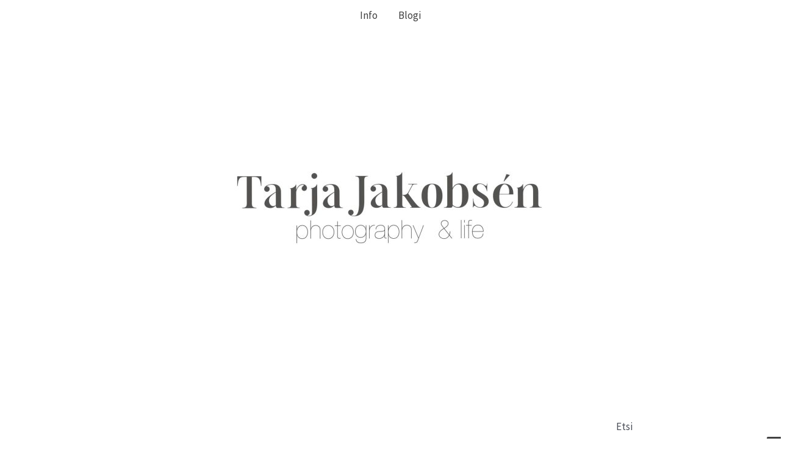

--- FILE ---
content_type: text/html; charset=UTF-8
request_url: https://tarjajakobsen.com/tag/kevat/
body_size: 29429
content:

<!DOCTYPE html>
<html lang="fi">
<head>
<meta charset="UTF-8">
<meta name="viewport" content="width=device-width, initial-scale=1">
	<link rel="profile" href="https://gmpg.org/xfn/11"> 
	<title>kevät</title>
<meta name='robots' content='max-image-preview:large' />
<link rel='dns-prefetch' href='//fonts.googleapis.com' />
<link rel="alternate" type="application/rss+xml" title=" &raquo; syöte" href="https://tarjajakobsen.com/feed/" />
<link rel="alternate" type="application/rss+xml" title=" &raquo; kommenttien syöte" href="https://tarjajakobsen.com/comments/feed/" />
<link rel="alternate" type="application/rss+xml" title=" &raquo; kevät avainsanan RSS-syöte" href="https://tarjajakobsen.com/tag/kevat/feed/" />
<style id='wp-img-auto-sizes-contain-inline-css'>
img:is([sizes=auto i],[sizes^="auto," i]){contain-intrinsic-size:3000px 1500px}
/*# sourceURL=wp-img-auto-sizes-contain-inline-css */
</style>
<link rel='stylesheet' id='twb-open-sans-css' href='https://fonts.googleapis.com/css?family=Open+Sans%3A300%2C400%2C500%2C600%2C700%2C800&#038;display=swap&#038;ver=6.9' media='all' />
<link rel='stylesheet' id='twbbwg-global-css' href='https://tarjajakobsen.com/wp-content/plugins/photo-gallery/booster/assets/css/global.css?ver=1.0.0' media='all' />
<link rel='stylesheet' id='astra-theme-css-css' href='https://tarjajakobsen.com/wp-content/themes/astra/assets/css/minified/main.min.css?ver=4.10.1' media='all' />
<style id='astra-theme-css-inline-css'>
:root{--ast-post-nav-space:0;--ast-container-default-xlg-padding:3em;--ast-container-default-lg-padding:3em;--ast-container-default-slg-padding:2em;--ast-container-default-md-padding:3em;--ast-container-default-sm-padding:3em;--ast-container-default-xs-padding:2.4em;--ast-container-default-xxs-padding:1.8em;--ast-code-block-background:#EEEEEE;--ast-comment-inputs-background:#FAFAFA;--ast-normal-container-width:951px;--ast-narrow-container-width:750px;--ast-blog-title-font-weight:normal;--ast-blog-meta-weight:inherit;--ast-global-color-primary:var(--ast-global-color-5);--ast-global-color-secondary:var(--ast-global-color-4);--ast-global-color-alternate-background:var(--ast-global-color-7);--ast-global-color-subtle-background:var(--ast-global-color-6);--ast-bg-style-guide:#F8FAFC;--ast-shadow-style-guide:0px 0px 4px 0 #00000057;--ast-global-dark-bg-style:#fff;--ast-global-dark-lfs:#fbfbfb;--ast-widget-bg-color:#fafafa;--ast-wc-container-head-bg-color:#fbfbfb;--ast-title-layout-bg:#eeeeee;--ast-search-border-color:#e7e7e7;--ast-lifter-hover-bg:#e6e6e6;--ast-gallery-block-color:#000;--srfm-color-input-label:var(--ast-global-color-2);}html{font-size:106.25%;}a{color:var(--ast-global-color-7);}a:hover,a:focus{color:var(--ast-global-color-1);}body,button,input,select,textarea,.ast-button,.ast-custom-button{font-family:'Source Sans Pro',sans-serif;font-weight:normal;font-size:17px;font-size:1rem;line-height:var(--ast-body-line-height,1.7em);}blockquote{color:var(--ast-global-color-3);}h1,.entry-content h1,h2,.entry-content h2,h3,.entry-content h3,h4,.entry-content h4,h5,.entry-content h5,h6,.entry-content h6,.site-title,.site-title a{font-family:'Montserrat',sans-serif;font-weight:200;}.ast-site-identity .site-title a{color:var(--ast-global-color-2);}.site-title{font-size:35px;font-size:2.0588235294118rem;display:block;}header .custom-logo-link img{max-width:277px;width:277px;}.astra-logo-svg{width:277px;}.site-header .site-description{font-size:15px;font-size:0.88235294117647rem;display:none;}.entry-title{font-size:20px;font-size:1.1764705882353rem;}.archive .ast-article-post .ast-article-inner,.blog .ast-article-post .ast-article-inner,.archive .ast-article-post .ast-article-inner:hover,.blog .ast-article-post .ast-article-inner:hover{overflow:hidden;}h1,.entry-content h1{font-size:48px;font-size:2.8235294117647rem;font-weight:200;font-family:'Montserrat',sans-serif;line-height:1.4em;}h2,.entry-content h2{font-size:40px;font-size:2.3529411764706rem;font-weight:200;font-family:'Montserrat',sans-serif;line-height:1.3em;}h3,.entry-content h3{font-size:32px;font-size:1.8823529411765rem;font-weight:200;font-family:'Montserrat',sans-serif;line-height:1.3em;}h4,.entry-content h4{font-size:24px;font-size:1.4117647058824rem;line-height:1.2em;font-weight:200;font-family:'Montserrat',sans-serif;}h5,.entry-content h5{font-size:20px;font-size:1.1764705882353rem;line-height:1.2em;font-weight:200;font-family:'Montserrat',sans-serif;}h6,.entry-content h6{font-size:17px;font-size:1rem;line-height:1.25em;font-weight:200;font-family:'Montserrat',sans-serif;}::selection{background-color:var(--ast-global-color-7);color:#ffffff;}body,h1,.entry-title a,.entry-content h1,h2,.entry-content h2,h3,.entry-content h3,h4,.entry-content h4,h5,.entry-content h5,h6,.entry-content h6{color:var(--ast-global-color-3);}.tagcloud a:hover,.tagcloud a:focus,.tagcloud a.current-item{color:#ffffff;border-color:var(--ast-global-color-7);background-color:var(--ast-global-color-7);}input:focus,input[type="text"]:focus,input[type="email"]:focus,input[type="url"]:focus,input[type="password"]:focus,input[type="reset"]:focus,input[type="search"]:focus,textarea:focus{border-color:var(--ast-global-color-7);}input[type="radio"]:checked,input[type=reset],input[type="checkbox"]:checked,input[type="checkbox"]:hover:checked,input[type="checkbox"]:focus:checked,input[type=range]::-webkit-slider-thumb{border-color:var(--ast-global-color-7);background-color:var(--ast-global-color-7);box-shadow:none;}.site-footer a:hover + .post-count,.site-footer a:focus + .post-count{background:var(--ast-global-color-7);border-color:var(--ast-global-color-7);}.single .nav-links .nav-previous,.single .nav-links .nav-next{color:var(--ast-global-color-7);}.entry-meta,.entry-meta *{line-height:1.45;color:var(--ast-global-color-7);}.entry-meta a:not(.ast-button):hover,.entry-meta a:not(.ast-button):hover *,.entry-meta a:not(.ast-button):focus,.entry-meta a:not(.ast-button):focus *,.page-links > .page-link,.page-links .page-link:hover,.post-navigation a:hover{color:var(--ast-global-color-1);}#cat option,.secondary .calendar_wrap thead a,.secondary .calendar_wrap thead a:visited{color:var(--ast-global-color-7);}.secondary .calendar_wrap #today,.ast-progress-val span{background:var(--ast-global-color-7);}.secondary a:hover + .post-count,.secondary a:focus + .post-count{background:var(--ast-global-color-7);border-color:var(--ast-global-color-7);}.calendar_wrap #today > a{color:#ffffff;}.page-links .page-link,.single .post-navigation a{color:var(--ast-global-color-7);}.ast-search-menu-icon .search-form button.search-submit{padding:0 4px;}.ast-search-menu-icon form.search-form{padding-right:0;}.ast-search-menu-icon.slide-search input.search-field{width:0;}.ast-header-search .ast-search-menu-icon.ast-dropdown-active .search-form,.ast-header-search .ast-search-menu-icon.ast-dropdown-active .search-field:focus{transition:all 0.2s;}.search-form input.search-field:focus{outline:none;}.ast-archive-title{color:var(--ast-global-color-2);}.widget-title,.widget .wp-block-heading{font-size:24px;font-size:1.4117647058824rem;color:var(--ast-global-color-2);}#secondary,#secondary button,#secondary input,#secondary select,#secondary textarea{font-size:17px;font-size:1rem;}.ast-single-post .entry-content a,.ast-comment-content a:not(.ast-comment-edit-reply-wrap a){text-decoration:underline;}.ast-single-post .wp-block-button .wp-block-button__link,.ast-single-post .elementor-widget-button .elementor-button,.ast-single-post .entry-content .uagb-tab a,.ast-single-post .entry-content .uagb-ifb-cta a,.ast-single-post .entry-content .wp-block-uagb-buttons a,.ast-single-post .entry-content .uabb-module-content a,.ast-single-post .entry-content .uagb-post-grid a,.ast-single-post .entry-content .uagb-timeline a,.ast-single-post .entry-content .uagb-toc__wrap a,.ast-single-post .entry-content .uagb-taxomony-box a,.ast-single-post .entry-content .woocommerce a,.entry-content .wp-block-latest-posts > li > a,.ast-single-post .entry-content .wp-block-file__button,li.ast-post-filter-single,.ast-single-post .wp-block-buttons .wp-block-button.is-style-outline .wp-block-button__link,.ast-single-post .ast-comment-content .comment-reply-link,.ast-single-post .ast-comment-content .comment-edit-link{text-decoration:none;}.ast-search-menu-icon.slide-search a:focus-visible:focus-visible,.astra-search-icon:focus-visible,#close:focus-visible,a:focus-visible,.ast-menu-toggle:focus-visible,.site .skip-link:focus-visible,.wp-block-loginout input:focus-visible,.wp-block-search.wp-block-search__button-inside .wp-block-search__inside-wrapper,.ast-header-navigation-arrow:focus-visible,.woocommerce .wc-proceed-to-checkout > .checkout-button:focus-visible,.woocommerce .woocommerce-MyAccount-navigation ul li a:focus-visible,.ast-orders-table__row .ast-orders-table__cell:focus-visible,.woocommerce .woocommerce-order-details .order-again > .button:focus-visible,.woocommerce .woocommerce-message a.button.wc-forward:focus-visible,.woocommerce #minus_qty:focus-visible,.woocommerce #plus_qty:focus-visible,a#ast-apply-coupon:focus-visible,.woocommerce .woocommerce-info a:focus-visible,.woocommerce .astra-shop-summary-wrap a:focus-visible,.woocommerce a.wc-forward:focus-visible,#ast-apply-coupon:focus-visible,.woocommerce-js .woocommerce-mini-cart-item a.remove:focus-visible,#close:focus-visible,.button.search-submit:focus-visible,#search_submit:focus,.normal-search:focus-visible,.ast-header-account-wrap:focus-visible,.woocommerce .ast-on-card-button.ast-quick-view-trigger:focus{outline-style:dotted;outline-color:inherit;outline-width:thin;}input:focus,input[type="text"]:focus,input[type="email"]:focus,input[type="url"]:focus,input[type="password"]:focus,input[type="reset"]:focus,input[type="search"]:focus,input[type="number"]:focus,textarea:focus,.wp-block-search__input:focus,[data-section="section-header-mobile-trigger"] .ast-button-wrap .ast-mobile-menu-trigger-minimal:focus,.ast-mobile-popup-drawer.active .menu-toggle-close:focus,.woocommerce-ordering select.orderby:focus,#ast-scroll-top:focus,#coupon_code:focus,.woocommerce-page #comment:focus,.woocommerce #reviews #respond input#submit:focus,.woocommerce a.add_to_cart_button:focus,.woocommerce .button.single_add_to_cart_button:focus,.woocommerce .woocommerce-cart-form button:focus,.woocommerce .woocommerce-cart-form__cart-item .quantity .qty:focus,.woocommerce .woocommerce-billing-fields .woocommerce-billing-fields__field-wrapper .woocommerce-input-wrapper > .input-text:focus,.woocommerce #order_comments:focus,.woocommerce #place_order:focus,.woocommerce .woocommerce-address-fields .woocommerce-address-fields__field-wrapper .woocommerce-input-wrapper > .input-text:focus,.woocommerce .woocommerce-MyAccount-content form button:focus,.woocommerce .woocommerce-MyAccount-content .woocommerce-EditAccountForm .woocommerce-form-row .woocommerce-Input.input-text:focus,.woocommerce .ast-woocommerce-container .woocommerce-pagination ul.page-numbers li a:focus,body #content .woocommerce form .form-row .select2-container--default .select2-selection--single:focus,#ast-coupon-code:focus,.woocommerce.woocommerce-js .quantity input[type=number]:focus,.woocommerce-js .woocommerce-mini-cart-item .quantity input[type=number]:focus,.woocommerce p#ast-coupon-trigger:focus{border-style:dotted;border-color:inherit;border-width:thin;}input{outline:none;}.ast-logo-title-inline .site-logo-img{padding-right:1em;}.site-logo-img img{ transition:all 0.2s linear;}body .ast-oembed-container *{position:absolute;top:0;width:100%;height:100%;left:0;}body .wp-block-embed-pocket-casts .ast-oembed-container *{position:unset;}.ast-single-post-featured-section + article {margin-top: 2em;}.site-content .ast-single-post-featured-section img {width: 100%;overflow: hidden;object-fit: cover;}.site > .ast-single-related-posts-container {margin-top: 0;}@media (min-width: 922px) {.ast-desktop .ast-container--narrow {max-width: var(--ast-narrow-container-width);margin: 0 auto;}}#secondary {margin: 4em 0 2.5em;word-break: break-word;line-height: 2;}#secondary li {margin-bottom: 0.75em;}#secondary li:last-child {margin-bottom: 0;}@media (max-width: 768px) {.js_active .ast-plain-container.ast-single-post #secondary {margin-top: 1.5em;}}.ast-separate-container.ast-two-container #secondary .widget {background-color: #fff;padding: 2em;margin-bottom: 2em;}@media (min-width: 993px) {.ast-left-sidebar #secondary {padding-right: 60px;}.ast-right-sidebar #secondary {padding-left: 60px;}}@media (max-width: 993px) {.ast-right-sidebar #secondary {padding-left: 30px;}.ast-left-sidebar #secondary {padding-right: 30px;}}@media (min-width: 993px) {.ast-page-builder-template.ast-left-sidebar #secondary {padding-left: 60px;}.ast-page-builder-template.ast-right-sidebar #secondary {padding-right: 60px;}}@media (max-width: 993px) {.ast-page-builder-template.ast-right-sidebar #secondary {padding-right: 30px;}.ast-page-builder-template.ast-left-sidebar #secondary {padding-left: 30px;}}@media (max-width:921.9px){#ast-desktop-header{display:none;}}@media (min-width:922px){#ast-mobile-header{display:none;}}.wp-block-buttons.aligncenter{justify-content:center;}.wp-block-button.is-style-outline .wp-block-button__link{border-color:var(--ast-global-color-7);}div.wp-block-button.is-style-outline > .wp-block-button__link:not(.has-text-color),div.wp-block-button.wp-block-button__link.is-style-outline:not(.has-text-color){color:var(--ast-global-color-7);}.wp-block-button.is-style-outline .wp-block-button__link:hover,.wp-block-buttons .wp-block-button.is-style-outline .wp-block-button__link:focus,.wp-block-buttons .wp-block-button.is-style-outline > .wp-block-button__link:not(.has-text-color):hover,.wp-block-buttons .wp-block-button.wp-block-button__link.is-style-outline:not(.has-text-color):hover{color:#ffffff;background-color:var(--ast-global-color-1);border-color:var(--ast-global-color-1);}.post-page-numbers.current .page-link,.ast-pagination .page-numbers.current{color:#ffffff;border-color:var(--ast-global-color-7);background-color:var(--ast-global-color-7);}.wp-block-button.is-style-outline .wp-block-button__link.wp-element-button,.ast-outline-button{border-color:var(--ast-global-color-7);font-family:inherit;font-weight:inherit;line-height:1em;}.wp-block-buttons .wp-block-button.is-style-outline > .wp-block-button__link:not(.has-text-color),.wp-block-buttons .wp-block-button.wp-block-button__link.is-style-outline:not(.has-text-color),.ast-outline-button{color:var(--ast-global-color-7);}.wp-block-button.is-style-outline .wp-block-button__link:hover,.wp-block-buttons .wp-block-button.is-style-outline .wp-block-button__link:focus,.wp-block-buttons .wp-block-button.is-style-outline > .wp-block-button__link:not(.has-text-color):hover,.wp-block-buttons .wp-block-button.wp-block-button__link.is-style-outline:not(.has-text-color):hover,.ast-outline-button:hover,.ast-outline-button:focus,.wp-block-uagb-buttons-child .uagb-buttons-repeater.ast-outline-button:hover,.wp-block-uagb-buttons-child .uagb-buttons-repeater.ast-outline-button:focus{color:#ffffff;background-color:var(--ast-global-color-1);border-color:var(--ast-global-color-1);}.wp-block-button .wp-block-button__link.wp-element-button.is-style-outline:not(.has-background),.wp-block-button.is-style-outline>.wp-block-button__link.wp-element-button:not(.has-background),.ast-outline-button{background-color:transparent;}.entry-content[data-ast-blocks-layout] > figure{margin-bottom:1em;}h1.widget-title{font-weight:200;}h2.widget-title{font-weight:200;}h3.widget-title{font-weight:200;}#page{display:flex;flex-direction:column;min-height:100vh;}.ast-404-layout-1 h1.page-title{color:var(--ast-global-color-2);}.single .post-navigation a{line-height:1em;height:inherit;}.error-404 .page-sub-title{font-size:1.5rem;font-weight:inherit;}.search .site-content .content-area .search-form{margin-bottom:0;}#page .site-content{flex-grow:1;}.widget{margin-bottom:1.25em;}#secondary li{line-height:1.5em;}#secondary .wp-block-group h2{margin-bottom:0.7em;}#secondary h2{font-size:1.7rem;}.ast-separate-container .ast-article-post,.ast-separate-container .ast-article-single,.ast-separate-container .comment-respond{padding:3em;}.ast-separate-container .ast-article-single .ast-article-single{padding:0;}.ast-article-single .wp-block-post-template-is-layout-grid{padding-left:0;}.ast-separate-container .comments-title,.ast-narrow-container .comments-title{padding:1.5em 2em;}.ast-page-builder-template .comment-form-textarea,.ast-comment-formwrap .ast-grid-common-col{padding:0;}.ast-comment-formwrap{padding:0;display:inline-flex;column-gap:20px;width:100%;margin-left:0;margin-right:0;}.comments-area textarea#comment:focus,.comments-area textarea#comment:active,.comments-area .ast-comment-formwrap input[type="text"]:focus,.comments-area .ast-comment-formwrap input[type="text"]:active {box-shadow:none;outline:none;}.archive.ast-page-builder-template .entry-header{margin-top:2em;}.ast-page-builder-template .ast-comment-formwrap{width:100%;}.entry-title{margin-bottom:0.5em;}.ast-archive-description p{font-size:inherit;font-weight:inherit;line-height:inherit;}.ast-separate-container .ast-comment-list li.depth-1,.hentry{margin-bottom:2em;}@media (min-width:921px){.ast-left-sidebar.ast-page-builder-template #secondary,.archive.ast-right-sidebar.ast-page-builder-template .site-main{padding-left:20px;padding-right:20px;}}@media (max-width:544px){.ast-comment-formwrap.ast-row{column-gap:10px;display:inline-block;}#ast-commentform .ast-grid-common-col{position:relative;width:100%;}}@media (min-width:1201px){.ast-separate-container .ast-article-post,.ast-separate-container .ast-article-single,.ast-separate-container .ast-author-box,.ast-separate-container .ast-404-layout-1,.ast-separate-container .no-results{padding:3em;}}@media (max-width:921px){.ast-separate-container #primary,.ast-separate-container #secondary{padding:1.5em 0;}#primary,#secondary{padding:1.5em 0;margin:0;}.ast-left-sidebar #content > .ast-container{display:flex;flex-direction:column-reverse;width:100%;}}@media (max-width:921px){#secondary.secondary{padding-top:0;}.ast-separate-container.ast-right-sidebar #secondary{padding-left:1em;padding-right:1em;}.ast-separate-container.ast-two-container #secondary{padding-left:0;padding-right:0;}.ast-page-builder-template .entry-header #secondary,.ast-page-builder-template #secondary{margin-top:1.5em;}}@media (max-width:921px){.ast-right-sidebar #primary{padding-right:0;}.ast-page-builder-template.ast-left-sidebar #secondary,.ast-page-builder-template.ast-right-sidebar #secondary{padding-right:20px;padding-left:20px;}.ast-right-sidebar #secondary,.ast-left-sidebar #primary{padding-left:0;}.ast-left-sidebar #secondary{padding-right:0;}}@media (min-width:922px){.ast-separate-container.ast-right-sidebar #primary,.ast-separate-container.ast-left-sidebar #primary{border:0;}.search-no-results.ast-separate-container #primary{margin-bottom:4em;}}@media (min-width:922px){.ast-right-sidebar #primary{border-right:1px solid var(--ast-border-color);}.ast-left-sidebar #primary{border-left:1px solid var(--ast-border-color);}.ast-right-sidebar #secondary{border-left:1px solid var(--ast-border-color);margin-left:-1px;}.ast-left-sidebar #secondary{border-right:1px solid var(--ast-border-color);margin-right:-1px;}.ast-separate-container.ast-two-container.ast-right-sidebar #secondary{padding-left:30px;padding-right:0;}.ast-separate-container.ast-two-container.ast-left-sidebar #secondary{padding-right:30px;padding-left:0;}.ast-separate-container.ast-right-sidebar #secondary,.ast-separate-container.ast-left-sidebar #secondary{border:0;margin-left:auto;margin-right:auto;}.ast-separate-container.ast-two-container #secondary .widget:last-child{margin-bottom:0;}}.wp-block-button .wp-block-button__link{color:#ffffff;}.wp-block-button .wp-block-button__link:hover,.wp-block-button .wp-block-button__link:focus{color:#ffffff;background-color:var(--ast-global-color-1);border-color:var(--ast-global-color-1);}.wp-block-button .wp-block-button__link,.wp-block-search .wp-block-search__button,body .wp-block-file .wp-block-file__button{border-color:var(--ast-global-color-7);background-color:var(--ast-global-color-7);color:#ffffff;font-family:inherit;font-weight:inherit;line-height:1em;padding-top:15px;padding-right:30px;padding-bottom:15px;padding-left:30px;}@media (max-width:921px){.wp-block-button .wp-block-button__link,.wp-block-search .wp-block-search__button,body .wp-block-file .wp-block-file__button{padding-top:14px;padding-right:28px;padding-bottom:14px;padding-left:28px;}}@media (max-width:544px){.wp-block-button .wp-block-button__link,.wp-block-search .wp-block-search__button,body .wp-block-file .wp-block-file__button{padding-top:12px;padding-right:24px;padding-bottom:12px;padding-left:24px;}}.menu-toggle,button,.ast-button,.ast-custom-button,.button,input#submit,input[type="button"],input[type="submit"],input[type="reset"],form[CLASS*="wp-block-search__"].wp-block-search .wp-block-search__inside-wrapper .wp-block-search__button,body .wp-block-file .wp-block-file__button,.search .search-submit{border-style:solid;border-top-width:0;border-right-width:0;border-left-width:0;border-bottom-width:0;color:#ffffff;border-color:var(--ast-global-color-7);background-color:var(--ast-global-color-7);padding-top:15px;padding-right:30px;padding-bottom:15px;padding-left:30px;font-family:inherit;font-weight:inherit;line-height:1em;}button:focus,.menu-toggle:hover,button:hover,.ast-button:hover,.ast-custom-button:hover .button:hover,.ast-custom-button:hover ,input[type=reset]:hover,input[type=reset]:focus,input#submit:hover,input#submit:focus,input[type="button"]:hover,input[type="button"]:focus,input[type="submit"]:hover,input[type="submit"]:focus,form[CLASS*="wp-block-search__"].wp-block-search .wp-block-search__inside-wrapper .wp-block-search__button:hover,form[CLASS*="wp-block-search__"].wp-block-search .wp-block-search__inside-wrapper .wp-block-search__button:focus,body .wp-block-file .wp-block-file__button:hover,body .wp-block-file .wp-block-file__button:focus{color:#ffffff;background-color:var(--ast-global-color-1);border-color:var(--ast-global-color-1);}form[CLASS*="wp-block-search__"].wp-block-search .wp-block-search__inside-wrapper .wp-block-search__button.has-icon{padding-top:calc(15px - 3px);padding-right:calc(30px - 3px);padding-bottom:calc(15px - 3px);padding-left:calc(30px - 3px);}@media (max-width:921px){.menu-toggle,button,.ast-button,.ast-custom-button,.button,input#submit,input[type="button"],input[type="submit"],input[type="reset"],form[CLASS*="wp-block-search__"].wp-block-search .wp-block-search__inside-wrapper .wp-block-search__button,body .wp-block-file .wp-block-file__button,.search .search-submit{padding-top:14px;padding-right:28px;padding-bottom:14px;padding-left:28px;}}@media (max-width:544px){.menu-toggle,button,.ast-button,.ast-custom-button,.button,input#submit,input[type="button"],input[type="submit"],input[type="reset"],form[CLASS*="wp-block-search__"].wp-block-search .wp-block-search__inside-wrapper .wp-block-search__button,body .wp-block-file .wp-block-file__button,.search .search-submit{padding-top:12px;padding-right:24px;padding-bottom:12px;padding-left:24px;}}@media (max-width:921px){.ast-mobile-header-stack .main-header-bar .ast-search-menu-icon{display:inline-block;}.ast-header-break-point.ast-header-custom-item-outside .ast-mobile-header-stack .main-header-bar .ast-search-icon{margin:0;}.ast-comment-avatar-wrap img{max-width:2.5em;}.ast-comment-meta{padding:0 1.8888em 1.3333em;}.ast-separate-container .ast-comment-list li.depth-1{padding:1.5em 2.14em;}.ast-separate-container .comment-respond{padding:2em 2.14em;}}@media (min-width:544px){.ast-container{max-width:100%;}}@media (max-width:544px){.ast-separate-container .ast-article-post,.ast-separate-container .ast-article-single,.ast-separate-container .comments-title,.ast-separate-container .ast-archive-description{padding:1.5em 1em;}.ast-separate-container #content .ast-container{padding-left:0.54em;padding-right:0.54em;}.ast-separate-container .ast-comment-list .bypostauthor{padding:.5em;}.ast-search-menu-icon.ast-dropdown-active .search-field{width:170px;}.ast-separate-container #secondary{padding-top:0;}.ast-separate-container.ast-two-container #secondary .widget{margin-bottom:1.5em;padding-left:1em;padding-right:1em;}} #ast-mobile-header .ast-site-header-cart-li a{pointer-events:none;}.ast-separate-container{background-color:var(--ast-global-color-5);background-image:none;}@media (max-width:921px){.widget-title{font-size:24px;font-size:1.4117647058824rem;}body,button,input,select,textarea,.ast-button,.ast-custom-button{font-size:17px;font-size:1rem;}#secondary,#secondary button,#secondary input,#secondary select,#secondary textarea{font-size:17px;font-size:1rem;}.site-title{display:block;}.site-header .site-description{display:none;}h1,.entry-content h1{font-size:36px;}h2,.entry-content h2{font-size:30px;}h3,.entry-content h3{font-size:25px;}h4,.entry-content h4{font-size:20px;font-size:1.1764705882353rem;}h5,.entry-content h5{font-size:17px;font-size:1rem;}h6,.entry-content h6{font-size:15px;font-size:0.88235294117647rem;}}@media (max-width:544px){.widget-title{font-size:24px;font-size:1.4117647058824rem;}body,button,input,select,textarea,.ast-button,.ast-custom-button{font-size:17px;font-size:1rem;}#secondary,#secondary button,#secondary input,#secondary select,#secondary textarea{font-size:17px;font-size:1rem;}.site-title{display:block;}.site-header .site-description{display:none;}h1,.entry-content h1{font-size:32px;}h2,.entry-content h2{font-size:26px;}h3,.entry-content h3{font-size:22px;}h4,.entry-content h4{font-size:18px;font-size:1.0588235294118rem;}h5,.entry-content h5{font-size:15px;font-size:0.88235294117647rem;}h6,.entry-content h6{font-size:13px;font-size:0.76470588235294rem;}}@media (max-width:544px){html{font-size:106.25%;}}@media (min-width:922px){.ast-container{max-width:991px;}}@media (min-width:922px){.site-content .ast-container{display:flex;}}@media (max-width:921px){.site-content .ast-container{flex-direction:column;}}@media (min-width:922px){.blog .site-content > .ast-container,.archive .site-content > .ast-container,.search .site-content > .ast-container{max-width:1309px;}}.ast-blog-layout-classic-grid .ast-article-inner{box-shadow:0px 6px 15px -2px rgba(16,24,40,0.05);}.ast-separate-container .ast-blog-layout-classic-grid .ast-article-inner,.ast-plain-container .ast-blog-layout-classic-grid .ast-article-inner{height:100%;}.ast-blog-layout-6-grid .ast-blog-featured-section:before { content: ""; }.cat-links.badge a,.tags-links.badge a {padding: 4px 8px;border-radius: 3px;font-weight: 400;}.cat-links.underline a,.tags-links.underline a{text-decoration: underline;}@media (min-width:922px){.main-header-menu .sub-menu .menu-item.ast-left-align-sub-menu:hover > .sub-menu,.main-header-menu .sub-menu .menu-item.ast-left-align-sub-menu.focus > .sub-menu{margin-left:-0px;}}.site .comments-area{padding-bottom:3em;}.wp-block-file {display: flex;align-items: center;flex-wrap: wrap;justify-content: space-between;}.wp-block-pullquote {border: none;}.wp-block-pullquote blockquote::before {content: "\201D";font-family: "Helvetica",sans-serif;display: flex;transform: rotate( 180deg );font-size: 6rem;font-style: normal;line-height: 1;font-weight: bold;align-items: center;justify-content: center;}.has-text-align-right > blockquote::before {justify-content: flex-start;}.has-text-align-left > blockquote::before {justify-content: flex-end;}figure.wp-block-pullquote.is-style-solid-color blockquote {max-width: 100%;text-align: inherit;}:root {--wp--custom--ast-default-block-top-padding: 3em;--wp--custom--ast-default-block-right-padding: 3em;--wp--custom--ast-default-block-bottom-padding: 3em;--wp--custom--ast-default-block-left-padding: 3em;--wp--custom--ast-container-width: 951px;--wp--custom--ast-content-width-size: 951px;--wp--custom--ast-wide-width-size: calc(951px + var(--wp--custom--ast-default-block-left-padding) + var(--wp--custom--ast-default-block-right-padding));}.ast-narrow-container {--wp--custom--ast-content-width-size: 750px;--wp--custom--ast-wide-width-size: 750px;}@media(max-width: 921px) {:root {--wp--custom--ast-default-block-top-padding: 3em;--wp--custom--ast-default-block-right-padding: 2em;--wp--custom--ast-default-block-bottom-padding: 3em;--wp--custom--ast-default-block-left-padding: 2em;}}@media(max-width: 544px) {:root {--wp--custom--ast-default-block-top-padding: 3em;--wp--custom--ast-default-block-right-padding: 1.5em;--wp--custom--ast-default-block-bottom-padding: 3em;--wp--custom--ast-default-block-left-padding: 1.5em;}}.entry-content > .wp-block-group,.entry-content > .wp-block-cover,.entry-content > .wp-block-columns {padding-top: var(--wp--custom--ast-default-block-top-padding);padding-right: var(--wp--custom--ast-default-block-right-padding);padding-bottom: var(--wp--custom--ast-default-block-bottom-padding);padding-left: var(--wp--custom--ast-default-block-left-padding);}.ast-plain-container.ast-no-sidebar .entry-content > .alignfull,.ast-page-builder-template .ast-no-sidebar .entry-content > .alignfull {margin-left: calc( -50vw + 50%);margin-right: calc( -50vw + 50%);max-width: 100vw;width: 100vw;}.ast-plain-container.ast-no-sidebar .entry-content .alignfull .alignfull,.ast-page-builder-template.ast-no-sidebar .entry-content .alignfull .alignfull,.ast-plain-container.ast-no-sidebar .entry-content .alignfull .alignwide,.ast-page-builder-template.ast-no-sidebar .entry-content .alignfull .alignwide,.ast-plain-container.ast-no-sidebar .entry-content .alignwide .alignfull,.ast-page-builder-template.ast-no-sidebar .entry-content .alignwide .alignfull,.ast-plain-container.ast-no-sidebar .entry-content .alignwide .alignwide,.ast-page-builder-template.ast-no-sidebar .entry-content .alignwide .alignwide,.ast-plain-container.ast-no-sidebar .entry-content .wp-block-column .alignfull,.ast-page-builder-template.ast-no-sidebar .entry-content .wp-block-column .alignfull,.ast-plain-container.ast-no-sidebar .entry-content .wp-block-column .alignwide,.ast-page-builder-template.ast-no-sidebar .entry-content .wp-block-column .alignwide {margin-left: auto;margin-right: auto;width: 100%;}[data-ast-blocks-layout] .wp-block-separator:not(.is-style-dots) {height: 0;}[data-ast-blocks-layout] .wp-block-separator {margin: 20px auto;}[data-ast-blocks-layout] .wp-block-separator:not(.is-style-wide):not(.is-style-dots) {max-width: 100px;}[data-ast-blocks-layout] .wp-block-separator.has-background {padding: 0;}.entry-content[data-ast-blocks-layout] > * {max-width: var(--wp--custom--ast-content-width-size);margin-left: auto;margin-right: auto;}.entry-content[data-ast-blocks-layout] > .alignwide {max-width: var(--wp--custom--ast-wide-width-size);}.entry-content[data-ast-blocks-layout] .alignfull {max-width: none;}.entry-content .wp-block-columns {margin-bottom: 0;}blockquote {margin: 1.5em;border-color: rgba(0,0,0,0.05);}.wp-block-quote:not(.has-text-align-right):not(.has-text-align-center) {border-left: 5px solid rgba(0,0,0,0.05);}.has-text-align-right > blockquote,blockquote.has-text-align-right {border-right: 5px solid rgba(0,0,0,0.05);}.has-text-align-left > blockquote,blockquote.has-text-align-left {border-left: 5px solid rgba(0,0,0,0.05);}.wp-block-site-tagline,.wp-block-latest-posts .read-more {margin-top: 15px;}.wp-block-loginout p label {display: block;}.wp-block-loginout p:not(.login-remember):not(.login-submit) input {width: 100%;}.wp-block-loginout input:focus {border-color: transparent;}.wp-block-loginout input:focus {outline: thin dotted;}.entry-content .wp-block-media-text .wp-block-media-text__content {padding: 0 0 0 8%;}.entry-content .wp-block-media-text.has-media-on-the-right .wp-block-media-text__content {padding: 0 8% 0 0;}.entry-content .wp-block-media-text.has-background .wp-block-media-text__content {padding: 8%;}.entry-content .wp-block-cover:not([class*="background-color"]):not(.has-text-color.has-link-color) .wp-block-cover__inner-container,.entry-content .wp-block-cover:not([class*="background-color"]) .wp-block-cover-image-text,.entry-content .wp-block-cover:not([class*="background-color"]) .wp-block-cover-text,.entry-content .wp-block-cover-image:not([class*="background-color"]) .wp-block-cover__inner-container,.entry-content .wp-block-cover-image:not([class*="background-color"]) .wp-block-cover-image-text,.entry-content .wp-block-cover-image:not([class*="background-color"]) .wp-block-cover-text {color: var(--ast-global-color-primary,var(--ast-global-color-5));}.wp-block-loginout .login-remember input {width: 1.1rem;height: 1.1rem;margin: 0 5px 4px 0;vertical-align: middle;}.wp-block-latest-posts > li > *:first-child,.wp-block-latest-posts:not(.is-grid) > li:first-child {margin-top: 0;}.entry-content > .wp-block-buttons,.entry-content > .wp-block-uagb-buttons {margin-bottom: 1.5em;}.wp-block-search__inside-wrapper .wp-block-search__input {padding: 0 10px;color: var(--ast-global-color-3);background: var(--ast-global-color-primary,var(--ast-global-color-5));border-color: var(--ast-border-color);}.wp-block-latest-posts .read-more {margin-bottom: 1.5em;}.wp-block-search__no-button .wp-block-search__inside-wrapper .wp-block-search__input {padding-top: 5px;padding-bottom: 5px;}.wp-block-latest-posts .wp-block-latest-posts__post-date,.wp-block-latest-posts .wp-block-latest-posts__post-author {font-size: 1rem;}.wp-block-latest-posts > li > *,.wp-block-latest-posts:not(.is-grid) > li {margin-top: 12px;margin-bottom: 12px;}.ast-page-builder-template .entry-content[data-ast-blocks-layout] > *,.ast-page-builder-template .entry-content[data-ast-blocks-layout] > .alignfull:not(.wp-block-group):not(.uagb-is-root-container) > * {max-width: none;}.ast-page-builder-template .entry-content[data-ast-blocks-layout] > .alignwide:not(.uagb-is-root-container) > * {max-width: var(--wp--custom--ast-wide-width-size);}.ast-page-builder-template .entry-content[data-ast-blocks-layout] > .inherit-container-width > *,.ast-page-builder-template .entry-content[data-ast-blocks-layout] > *:not(.wp-block-group):not(.uagb-is-root-container) > *,.entry-content[data-ast-blocks-layout] > .wp-block-cover .wp-block-cover__inner-container {max-width: var(--wp--custom--ast-content-width-size) ;margin-left: auto;margin-right: auto;}.entry-content[data-ast-blocks-layout] .wp-block-cover:not(.alignleft):not(.alignright) {width: auto;}@media(max-width: 1200px) {.ast-separate-container .entry-content > .alignfull,.ast-separate-container .entry-content[data-ast-blocks-layout] > .alignwide,.ast-plain-container .entry-content[data-ast-blocks-layout] > .alignwide,.ast-plain-container .entry-content .alignfull {margin-left: calc(-1 * min(var(--ast-container-default-xlg-padding),20px)) ;margin-right: calc(-1 * min(var(--ast-container-default-xlg-padding),20px));}}@media(min-width: 1201px) {.ast-separate-container .entry-content > .alignfull {margin-left: calc(-1 * var(--ast-container-default-xlg-padding) );margin-right: calc(-1 * var(--ast-container-default-xlg-padding) );}.ast-separate-container .entry-content[data-ast-blocks-layout] > .alignwide,.ast-plain-container .entry-content[data-ast-blocks-layout] > .alignwide {margin-left: calc(-1 * var(--wp--custom--ast-default-block-left-padding) );margin-right: calc(-1 * var(--wp--custom--ast-default-block-right-padding) );}}@media(min-width: 921px) {.ast-separate-container .entry-content .wp-block-group.alignwide:not(.inherit-container-width) > :where(:not(.alignleft):not(.alignright)),.ast-plain-container .entry-content .wp-block-group.alignwide:not(.inherit-container-width) > :where(:not(.alignleft):not(.alignright)) {max-width: calc( var(--wp--custom--ast-content-width-size) + 80px );}.ast-plain-container.ast-right-sidebar .entry-content[data-ast-blocks-layout] .alignfull,.ast-plain-container.ast-left-sidebar .entry-content[data-ast-blocks-layout] .alignfull {margin-left: -60px;margin-right: -60px;}}@media(min-width: 544px) {.entry-content > .alignleft {margin-right: 20px;}.entry-content > .alignright {margin-left: 20px;}}@media (max-width:544px){.wp-block-columns .wp-block-column:not(:last-child){margin-bottom:20px;}.wp-block-latest-posts{margin:0;}}@media( max-width: 600px ) {.entry-content .wp-block-media-text .wp-block-media-text__content,.entry-content .wp-block-media-text.has-media-on-the-right .wp-block-media-text__content {padding: 8% 0 0;}.entry-content .wp-block-media-text.has-background .wp-block-media-text__content {padding: 8%;}}.ast-narrow-container .site-content .wp-block-uagb-image--align-full .wp-block-uagb-image__figure {max-width: 100%;margin-left: auto;margin-right: auto;}:root .has-ast-global-color-0-color{color:var(--ast-global-color-0);}:root .has-ast-global-color-0-background-color{background-color:var(--ast-global-color-0);}:root .wp-block-button .has-ast-global-color-0-color{color:var(--ast-global-color-0);}:root .wp-block-button .has-ast-global-color-0-background-color{background-color:var(--ast-global-color-0);}:root .has-ast-global-color-1-color{color:var(--ast-global-color-1);}:root .has-ast-global-color-1-background-color{background-color:var(--ast-global-color-1);}:root .wp-block-button .has-ast-global-color-1-color{color:var(--ast-global-color-1);}:root .wp-block-button .has-ast-global-color-1-background-color{background-color:var(--ast-global-color-1);}:root .has-ast-global-color-2-color{color:var(--ast-global-color-2);}:root .has-ast-global-color-2-background-color{background-color:var(--ast-global-color-2);}:root .wp-block-button .has-ast-global-color-2-color{color:var(--ast-global-color-2);}:root .wp-block-button .has-ast-global-color-2-background-color{background-color:var(--ast-global-color-2);}:root .has-ast-global-color-3-color{color:var(--ast-global-color-3);}:root .has-ast-global-color-3-background-color{background-color:var(--ast-global-color-3);}:root .wp-block-button .has-ast-global-color-3-color{color:var(--ast-global-color-3);}:root .wp-block-button .has-ast-global-color-3-background-color{background-color:var(--ast-global-color-3);}:root .has-ast-global-color-4-color{color:var(--ast-global-color-4);}:root .has-ast-global-color-4-background-color{background-color:var(--ast-global-color-4);}:root .wp-block-button .has-ast-global-color-4-color{color:var(--ast-global-color-4);}:root .wp-block-button .has-ast-global-color-4-background-color{background-color:var(--ast-global-color-4);}:root .has-ast-global-color-5-color{color:var(--ast-global-color-5);}:root .has-ast-global-color-5-background-color{background-color:var(--ast-global-color-5);}:root .wp-block-button .has-ast-global-color-5-color{color:var(--ast-global-color-5);}:root .wp-block-button .has-ast-global-color-5-background-color{background-color:var(--ast-global-color-5);}:root .has-ast-global-color-6-color{color:var(--ast-global-color-6);}:root .has-ast-global-color-6-background-color{background-color:var(--ast-global-color-6);}:root .wp-block-button .has-ast-global-color-6-color{color:var(--ast-global-color-6);}:root .wp-block-button .has-ast-global-color-6-background-color{background-color:var(--ast-global-color-6);}:root .has-ast-global-color-7-color{color:var(--ast-global-color-7);}:root .has-ast-global-color-7-background-color{background-color:var(--ast-global-color-7);}:root .wp-block-button .has-ast-global-color-7-color{color:var(--ast-global-color-7);}:root .wp-block-button .has-ast-global-color-7-background-color{background-color:var(--ast-global-color-7);}:root .has-ast-global-color-8-color{color:var(--ast-global-color-8);}:root .has-ast-global-color-8-background-color{background-color:var(--ast-global-color-8);}:root .wp-block-button .has-ast-global-color-8-color{color:var(--ast-global-color-8);}:root .wp-block-button .has-ast-global-color-8-background-color{background-color:var(--ast-global-color-8);}:root{--ast-global-color-0:#0170B9;--ast-global-color-1:#3a3a3a;--ast-global-color-2:#3a3a3a;--ast-global-color-3:#4B4F58;--ast-global-color-4:#F5F5F5;--ast-global-color-5:#FFFFFF;--ast-global-color-6:#E5E5E5;--ast-global-color-7:#424242;--ast-global-color-8:#000000;}:root {--ast-border-color : var(--ast-global-color-5);}.ast-archive-entry-banner {-js-display: flex;display: flex;flex-direction: column;justify-content: center;text-align: center;position: relative;background: var(--ast-title-layout-bg);}.ast-archive-entry-banner[data-banner-width-type="custom"] {margin: 0 auto;width: 100%;}.ast-archive-entry-banner[data-banner-layout="layout-1"] {background: inherit;padding: 20px 0;text-align: left;}body.archive .ast-archive-description{max-width:951px;width:100%;text-align:left;padding-top:3em;padding-right:3em;padding-bottom:3em;padding-left:3em;}body.archive .ast-archive-description .ast-archive-title,body.archive .ast-archive-description .ast-archive-title *{font-size:30px;font-size:1.7647058823529rem;}body.archive .ast-archive-description > *:not(:last-child){margin-bottom:10px;}@media (max-width:921px){body.archive .ast-archive-description{text-align:left;}}@media (max-width:544px){body.archive .ast-archive-description{text-align:left;}}.ast-breadcrumbs .trail-browse,.ast-breadcrumbs .trail-items,.ast-breadcrumbs .trail-items li{display:inline-block;margin:0;padding:0;border:none;background:inherit;text-indent:0;text-decoration:none;}.ast-breadcrumbs .trail-browse{font-size:inherit;font-style:inherit;font-weight:inherit;color:inherit;}.ast-breadcrumbs .trail-items{list-style:none;}.trail-items li::after{padding:0 0.3em;content:"\00bb";}.trail-items li:last-of-type::after{display:none;}h1,.entry-content h1,h2,.entry-content h2,h3,.entry-content h3,h4,.entry-content h4,h5,.entry-content h5,h6,.entry-content h6{color:var(--ast-global-color-2);}.entry-title a{color:var(--ast-global-color-2);}@media (max-width:921px){.ast-builder-grid-row-container.ast-builder-grid-row-tablet-3-firstrow .ast-builder-grid-row > *:first-child,.ast-builder-grid-row-container.ast-builder-grid-row-tablet-3-lastrow .ast-builder-grid-row > *:last-child{grid-column:1 / -1;}}@media (max-width:544px){.ast-builder-grid-row-container.ast-builder-grid-row-mobile-3-firstrow .ast-builder-grid-row > *:first-child,.ast-builder-grid-row-container.ast-builder-grid-row-mobile-3-lastrow .ast-builder-grid-row > *:last-child{grid-column:1 / -1;}}.ast-builder-layout-element[data-section="title_tagline"]{display:flex;}@media (max-width:921px){.ast-header-break-point .ast-builder-layout-element[data-section="title_tagline"]{display:flex;}}@media (max-width:544px){.ast-header-break-point .ast-builder-layout-element[data-section="title_tagline"]{display:none;}}.ast-builder-menu-1{font-family:inherit;font-weight:inherit;}.ast-builder-menu-1 .sub-menu,.ast-builder-menu-1 .inline-on-mobile .sub-menu{border-top-width:2px;border-bottom-width:0px;border-right-width:0px;border-left-width:0px;border-color:var(--ast-global-color-7);border-style:solid;}.ast-builder-menu-1 .sub-menu .sub-menu{top:-2px;}.ast-builder-menu-1 .main-header-menu > .menu-item > .sub-menu,.ast-builder-menu-1 .main-header-menu > .menu-item > .astra-full-megamenu-wrapper{margin-top:0px;}.ast-desktop .ast-builder-menu-1 .main-header-menu > .menu-item > .sub-menu:before,.ast-desktop .ast-builder-menu-1 .main-header-menu > .menu-item > .astra-full-megamenu-wrapper:before{height:calc( 0px + 2px + 5px );}.ast-desktop .ast-builder-menu-1 .menu-item .sub-menu .menu-link{border-style:none;}@media (max-width:921px){.ast-header-break-point .ast-builder-menu-1 .menu-item.menu-item-has-children > .ast-menu-toggle{top:0;}.ast-builder-menu-1 .inline-on-mobile .menu-item.menu-item-has-children > .ast-menu-toggle{right:-15px;}.ast-builder-menu-1 .menu-item-has-children > .menu-link:after{content:unset;}.ast-builder-menu-1 .main-header-menu > .menu-item > .sub-menu,.ast-builder-menu-1 .main-header-menu > .menu-item > .astra-full-megamenu-wrapper{margin-top:0;}}@media (max-width:544px){.ast-header-break-point .ast-builder-menu-1 .menu-item.menu-item-has-children > .ast-menu-toggle{top:0;}.ast-builder-menu-1 .main-header-menu > .menu-item > .sub-menu,.ast-builder-menu-1 .main-header-menu > .menu-item > .astra-full-megamenu-wrapper{margin-top:0;}}.ast-builder-menu-1{display:flex;}@media (max-width:921px){.ast-header-break-point .ast-builder-menu-1{display:flex;}}@media (max-width:544px){.ast-header-break-point .ast-builder-menu-1{display:flex;}}.header-widget-area[data-section="sidebar-widgets-header-widget-1"]{display:block;}@media (max-width:921px){.ast-header-break-point .header-widget-area[data-section="sidebar-widgets-header-widget-1"]{display:block;}}@media (max-width:544px){.ast-header-break-point .header-widget-area[data-section="sidebar-widgets-header-widget-1"]{display:block;}}.header-widget-area[data-section="sidebar-widgets-header-widget-2"]{display:block;}@media (max-width:921px){.ast-header-break-point .header-widget-area[data-section="sidebar-widgets-header-widget-2"]{display:block;}}@media (max-width:544px){.ast-header-break-point .header-widget-area[data-section="sidebar-widgets-header-widget-2"]{display:block;}}.site-below-footer-wrap{padding-top:20px;padding-bottom:20px;}.site-below-footer-wrap[data-section="section-below-footer-builder"]{background-color:var( --ast-global-color-primary,--ast-global-color-4 );min-height:80px;border-style:solid;border-width:0px;border-top-width:1px;border-top-color:var(--ast-global-color-subtle-background,--ast-global-color-6);}.site-below-footer-wrap[data-section="section-below-footer-builder"] .ast-builder-grid-row{max-width:951px;min-height:80px;margin-left:auto;margin-right:auto;}.site-below-footer-wrap[data-section="section-below-footer-builder"] .ast-builder-grid-row,.site-below-footer-wrap[data-section="section-below-footer-builder"] .site-footer-section{align-items:flex-start;}.site-below-footer-wrap[data-section="section-below-footer-builder"].ast-footer-row-inline .site-footer-section{display:flex;margin-bottom:0;}.ast-builder-grid-row-full .ast-builder-grid-row{grid-template-columns:1fr;}@media (max-width:921px){.site-below-footer-wrap[data-section="section-below-footer-builder"].ast-footer-row-tablet-inline .site-footer-section{display:flex;margin-bottom:0;}.site-below-footer-wrap[data-section="section-below-footer-builder"].ast-footer-row-tablet-stack .site-footer-section{display:block;margin-bottom:10px;}.ast-builder-grid-row-container.ast-builder-grid-row-tablet-full .ast-builder-grid-row{grid-template-columns:1fr;}}@media (max-width:544px){.site-below-footer-wrap[data-section="section-below-footer-builder"].ast-footer-row-mobile-inline .site-footer-section{display:flex;margin-bottom:0;}.site-below-footer-wrap[data-section="section-below-footer-builder"].ast-footer-row-mobile-stack .site-footer-section{display:block;margin-bottom:10px;}.ast-builder-grid-row-container.ast-builder-grid-row-mobile-full .ast-builder-grid-row{grid-template-columns:1fr;}}.site-below-footer-wrap[data-section="section-below-footer-builder"]{display:grid;}@media (max-width:921px){.ast-header-break-point .site-below-footer-wrap[data-section="section-below-footer-builder"]{display:grid;}}@media (max-width:544px){.ast-header-break-point .site-below-footer-wrap[data-section="section-below-footer-builder"]{display:grid;}}.ast-footer-copyright{text-align:center;}.ast-footer-copyright {color:var(--ast-global-color-3);}@media (max-width:921px){.ast-footer-copyright{text-align:center;}}@media (max-width:544px){.ast-footer-copyright{text-align:center;}}.ast-footer-copyright.ast-builder-layout-element{display:flex;}@media (max-width:921px){.ast-header-break-point .ast-footer-copyright.ast-builder-layout-element{display:flex;}}@media (max-width:544px){.ast-header-break-point .ast-footer-copyright.ast-builder-layout-element{display:flex;}}.footer-widget-area.widget-area.site-footer-focus-item{width:auto;}.ast-footer-row-inline .footer-widget-area.widget-area.site-footer-focus-item{width:100%;}.ast-header-break-point .main-header-bar{border-bottom-width:1px;}@media (min-width:922px){.main-header-bar{border-bottom-width:1px;}}@media (min-width:922px){#primary{width:75%;}#secondary{width:25%;}}.main-header-menu .menu-item, #astra-footer-menu .menu-item, .main-header-bar .ast-masthead-custom-menu-items{-js-display:flex;display:flex;-webkit-box-pack:center;-webkit-justify-content:center;-moz-box-pack:center;-ms-flex-pack:center;justify-content:center;-webkit-box-orient:vertical;-webkit-box-direction:normal;-webkit-flex-direction:column;-moz-box-orient:vertical;-moz-box-direction:normal;-ms-flex-direction:column;flex-direction:column;}.main-header-menu > .menu-item > .menu-link, #astra-footer-menu > .menu-item > .menu-link{height:100%;-webkit-box-align:center;-webkit-align-items:center;-moz-box-align:center;-ms-flex-align:center;align-items:center;-js-display:flex;display:flex;}.ast-header-break-point .main-navigation ul .menu-item .menu-link .icon-arrow:first-of-type svg{top:.2em;margin-top:0px;margin-left:0px;width:.65em;transform:translate(0, -2px) rotateZ(270deg);}.ast-mobile-popup-content .ast-submenu-expanded > .ast-menu-toggle{transform:rotateX(180deg);overflow-y:auto;}@media (min-width:922px){.ast-builder-menu .main-navigation > ul > li:last-child a{margin-right:0;}}.ast-separate-container .ast-article-inner{background-color:transparent;background-image:none;}.ast-separate-container .ast-article-post{background-color:var(--ast-global-color-5);background-image:none;}@media (max-width:921px){.ast-separate-container .ast-article-post{background-color:var(--ast-global-color-5);background-image:none;}}@media (max-width:544px){.ast-separate-container .ast-article-post{background-color:var(--ast-global-color-5);background-image:none;}}.ast-separate-container .ast-article-single:not(.ast-related-post), .woocommerce.ast-separate-container .ast-woocommerce-container, .ast-separate-container .error-404, .ast-separate-container .no-results, .single.ast-separate-container .site-main .ast-author-meta, .ast-separate-container .related-posts-title-wrapper,.ast-separate-container .comments-count-wrapper, .ast-box-layout.ast-plain-container .site-content,.ast-padded-layout.ast-plain-container .site-content, .ast-separate-container .ast-archive-description, .ast-separate-container .comments-area .comment-respond, .ast-separate-container .comments-area .ast-comment-list li, .ast-separate-container .comments-area .comments-title{background-color:var(--ast-global-color-5);background-image:none;}@media (max-width:921px){.ast-separate-container .ast-article-single:not(.ast-related-post), .woocommerce.ast-separate-container .ast-woocommerce-container, .ast-separate-container .error-404, .ast-separate-container .no-results, .single.ast-separate-container .site-main .ast-author-meta, .ast-separate-container .related-posts-title-wrapper,.ast-separate-container .comments-count-wrapper, .ast-box-layout.ast-plain-container .site-content,.ast-padded-layout.ast-plain-container .site-content, .ast-separate-container .ast-archive-description{background-color:var(--ast-global-color-5);background-image:none;}}@media (max-width:544px){.ast-separate-container .ast-article-single:not(.ast-related-post), .woocommerce.ast-separate-container .ast-woocommerce-container, .ast-separate-container .error-404, .ast-separate-container .no-results, .single.ast-separate-container .site-main .ast-author-meta, .ast-separate-container .related-posts-title-wrapper,.ast-separate-container .comments-count-wrapper, .ast-box-layout.ast-plain-container .site-content,.ast-padded-layout.ast-plain-container .site-content, .ast-separate-container .ast-archive-description{background-color:var(--ast-global-color-5);background-image:none;}}.ast-separate-container.ast-two-container #secondary .widget{background-color:var(--ast-global-color-5);background-image:none;}@media (max-width:921px){.ast-separate-container.ast-two-container #secondary .widget{background-color:var(--ast-global-color-5);background-image:none;}}@media (max-width:544px){.ast-separate-container.ast-two-container #secondary .widget{background-color:var(--ast-global-color-5);background-image:none;}}.ast-plain-container, .ast-page-builder-template{background-color:var(--ast-global-color-5);background-image:none;}@media (max-width:921px){.ast-plain-container, .ast-page-builder-template{background-color:var(--ast-global-color-5);background-image:none;}}@media (max-width:544px){.ast-plain-container, .ast-page-builder-template{background-color:var(--ast-global-color-5);background-image:none;}}.ast-mobile-header-content > *,.ast-desktop-header-content > * {padding: 10px 0;height: auto;}.ast-mobile-header-content > *:first-child,.ast-desktop-header-content > *:first-child {padding-top: 10px;}.ast-mobile-header-content > .ast-builder-menu,.ast-desktop-header-content > .ast-builder-menu {padding-top: 0;}.ast-mobile-header-content > *:last-child,.ast-desktop-header-content > *:last-child {padding-bottom: 0;}.ast-mobile-header-content .ast-search-menu-icon.ast-inline-search label,.ast-desktop-header-content .ast-search-menu-icon.ast-inline-search label {width: 100%;}.ast-desktop-header-content .main-header-bar-navigation .ast-submenu-expanded > .ast-menu-toggle::before {transform: rotateX(180deg);}#ast-desktop-header .ast-desktop-header-content,.ast-mobile-header-content .ast-search-icon,.ast-desktop-header-content .ast-search-icon,.ast-mobile-header-wrap .ast-mobile-header-content,.ast-main-header-nav-open.ast-popup-nav-open .ast-mobile-header-wrap .ast-mobile-header-content,.ast-main-header-nav-open.ast-popup-nav-open .ast-desktop-header-content {display: none;}.ast-main-header-nav-open.ast-header-break-point #ast-desktop-header .ast-desktop-header-content,.ast-main-header-nav-open.ast-header-break-point .ast-mobile-header-wrap .ast-mobile-header-content {display: block;}.ast-desktop .ast-desktop-header-content .astra-menu-animation-slide-up > .menu-item > .sub-menu,.ast-desktop .ast-desktop-header-content .astra-menu-animation-slide-up > .menu-item .menu-item > .sub-menu,.ast-desktop .ast-desktop-header-content .astra-menu-animation-slide-down > .menu-item > .sub-menu,.ast-desktop .ast-desktop-header-content .astra-menu-animation-slide-down > .menu-item .menu-item > .sub-menu,.ast-desktop .ast-desktop-header-content .astra-menu-animation-fade > .menu-item > .sub-menu,.ast-desktop .ast-desktop-header-content .astra-menu-animation-fade > .menu-item .menu-item > .sub-menu {opacity: 1;visibility: visible;}.ast-hfb-header.ast-default-menu-enable.ast-header-break-point .ast-mobile-header-wrap .ast-mobile-header-content .main-header-bar-navigation {width: unset;margin: unset;}.ast-mobile-header-content.content-align-flex-end .main-header-bar-navigation .menu-item-has-children > .ast-menu-toggle,.ast-desktop-header-content.content-align-flex-end .main-header-bar-navigation .menu-item-has-children > .ast-menu-toggle {left: calc( 20px - 0.907em);right: auto;}.ast-mobile-header-content .ast-search-menu-icon,.ast-mobile-header-content .ast-search-menu-icon.slide-search,.ast-desktop-header-content .ast-search-menu-icon,.ast-desktop-header-content .ast-search-menu-icon.slide-search {width: 100%;position: relative;display: block;right: auto;transform: none;}.ast-mobile-header-content .ast-search-menu-icon.slide-search .search-form,.ast-mobile-header-content .ast-search-menu-icon .search-form,.ast-desktop-header-content .ast-search-menu-icon.slide-search .search-form,.ast-desktop-header-content .ast-search-menu-icon .search-form {right: 0;visibility: visible;opacity: 1;position: relative;top: auto;transform: none;padding: 0;display: block;overflow: hidden;}.ast-mobile-header-content .ast-search-menu-icon.ast-inline-search .search-field,.ast-mobile-header-content .ast-search-menu-icon .search-field,.ast-desktop-header-content .ast-search-menu-icon.ast-inline-search .search-field,.ast-desktop-header-content .ast-search-menu-icon .search-field {width: 100%;padding-right: 5.5em;}.ast-mobile-header-content .ast-search-menu-icon .search-submit,.ast-desktop-header-content .ast-search-menu-icon .search-submit {display: block;position: absolute;height: 100%;top: 0;right: 0;padding: 0 1em;border-radius: 0;}.ast-hfb-header.ast-default-menu-enable.ast-header-break-point .ast-mobile-header-wrap .ast-mobile-header-content .main-header-bar-navigation ul .sub-menu .menu-link {padding-left: 30px;}.ast-hfb-header.ast-default-menu-enable.ast-header-break-point .ast-mobile-header-wrap .ast-mobile-header-content .main-header-bar-navigation .sub-menu .menu-item .menu-item .menu-link {padding-left: 40px;}.ast-mobile-popup-drawer.active .ast-mobile-popup-inner{background-color:#ffffff;;}.ast-mobile-header-wrap .ast-mobile-header-content, .ast-desktop-header-content{background-color:#ffffff;;}.ast-mobile-popup-content > *, .ast-mobile-header-content > *, .ast-desktop-popup-content > *, .ast-desktop-header-content > *{padding-top:0px;padding-bottom:0px;}.content-align-flex-start .ast-builder-layout-element{justify-content:flex-start;}.content-align-flex-start .main-header-menu{text-align:left;}.ast-mobile-popup-drawer.active .menu-toggle-close{color:#3a3a3a;}.ast-mobile-header-wrap .ast-primary-header-bar,.ast-primary-header-bar .site-primary-header-wrap{min-height:47px;}.ast-desktop .ast-primary-header-bar .main-header-menu > .menu-item{line-height:47px;}#masthead .ast-container,.site-header-focus-item + .ast-breadcrumbs-wrapper{max-width:100%;padding-left:35px;padding-right:35px;}.ast-header-break-point #masthead .ast-mobile-header-wrap .ast-primary-header-bar,.ast-header-break-point #masthead .ast-mobile-header-wrap .ast-below-header-bar,.ast-header-break-point #masthead .ast-mobile-header-wrap .ast-above-header-bar{padding-left:20px;padding-right:20px;}.ast-header-break-point .ast-primary-header-bar{border-bottom-width:0px;border-bottom-color:var( --ast-global-color-subtle-background,--ast-global-color-7 );border-bottom-style:solid;}@media (min-width:922px){.ast-primary-header-bar{border-bottom-width:0px;border-bottom-color:var( --ast-global-color-subtle-background,--ast-global-color-7 );border-bottom-style:solid;}}.ast-primary-header-bar{background-color:#ffffff;background-image:none;}.ast-primary-header-bar{display:block;}@media (max-width:921px){.ast-header-break-point .ast-primary-header-bar{display:grid;}}@media (max-width:544px){.ast-header-break-point .ast-primary-header-bar{display:grid;}}[data-section="section-header-mobile-trigger"] .ast-button-wrap .ast-mobile-menu-trigger-minimal{color:var(--ast-global-color-7);border:none;background:transparent;}[data-section="section-header-mobile-trigger"] .ast-button-wrap .mobile-menu-toggle-icon .ast-mobile-svg{width:20px;height:20px;fill:var(--ast-global-color-7);}[data-section="section-header-mobile-trigger"] .ast-button-wrap .mobile-menu-wrap .mobile-menu{color:var(--ast-global-color-7);}.ast-builder-menu-mobile .main-navigation .menu-item.menu-item-has-children > .ast-menu-toggle{top:0;}.ast-builder-menu-mobile .main-navigation .menu-item-has-children > .menu-link:after{content:unset;}.ast-hfb-header .ast-builder-menu-mobile .main-header-menu, .ast-hfb-header .ast-builder-menu-mobile .main-navigation .menu-item .menu-link, .ast-hfb-header .ast-builder-menu-mobile .main-navigation .menu-item .sub-menu .menu-link{border-style:none;}.ast-builder-menu-mobile .main-navigation .menu-item.menu-item-has-children > .ast-menu-toggle{top:0;}@media (max-width:921px){.ast-builder-menu-mobile .main-navigation .menu-item.menu-item-has-children > .ast-menu-toggle{top:0;}.ast-builder-menu-mobile .main-navigation .menu-item-has-children > .menu-link:after{content:unset;}}@media (max-width:544px){.ast-builder-menu-mobile .main-navigation .menu-item.menu-item-has-children > .ast-menu-toggle{top:0;}}.ast-builder-menu-mobile .main-navigation{display:block;}@media (max-width:921px){.ast-header-break-point .ast-builder-menu-mobile .main-navigation{display:block;}}@media (max-width:544px){.ast-header-break-point .ast-builder-menu-mobile .main-navigation{display:block;}}.ast-above-header .main-header-bar-navigation{height:100%;}.ast-header-break-point .ast-mobile-header-wrap .ast-above-header-wrap .main-header-bar-navigation .inline-on-mobile .menu-item .menu-link{border:none;}.ast-header-break-point .ast-mobile-header-wrap .ast-above-header-wrap .main-header-bar-navigation .inline-on-mobile .menu-item-has-children > .ast-menu-toggle::before{font-size:.6rem;}.ast-header-break-point .ast-mobile-header-wrap .ast-above-header-wrap .main-header-bar-navigation .ast-submenu-expanded > .ast-menu-toggle::before{transform:rotateX(180deg);}.ast-mobile-header-wrap .ast-above-header-bar ,.ast-above-header-bar .site-above-header-wrap{min-height:50px;}.ast-desktop .ast-above-header-bar .main-header-menu > .menu-item{line-height:50px;}.ast-desktop .ast-above-header-bar .ast-header-woo-cart,.ast-desktop .ast-above-header-bar .ast-header-edd-cart{line-height:50px;}.ast-above-header-bar{border-bottom-width:0px;border-bottom-color:var( --ast-global-color-subtle-background,--ast-global-color-7 );border-bottom-style:solid;}.ast-above-header.ast-above-header-bar{background-color:#ffffff;background-image:none;}.ast-header-break-point .ast-above-header-bar{background-color:#ffffff;}@media (max-width:921px){#masthead .ast-mobile-header-wrap .ast-above-header-bar{padding-left:20px;padding-right:20px;}}.ast-above-header-bar{display:block;}@media (max-width:921px){.ast-header-break-point .ast-above-header-bar{display:grid;}}@media (max-width:544px){.ast-header-break-point .ast-above-header-bar{display:grid;}}.ast-below-header .main-header-bar-navigation{height:100%;}.ast-header-break-point .ast-mobile-header-wrap .ast-below-header-wrap .main-header-bar-navigation .inline-on-mobile .menu-item .menu-link{border:none;}.ast-header-break-point .ast-mobile-header-wrap .ast-below-header-wrap .main-header-bar-navigation .inline-on-mobile .menu-item-has-children > .ast-menu-toggle::before{font-size:.6rem;}.ast-header-break-point .ast-mobile-header-wrap .ast-below-header-wrap .main-header-bar-navigation .ast-submenu-expanded > .ast-menu-toggle::before{transform:rotateX(180deg);}#masthead .ast-mobile-header-wrap .ast-below-header-bar{padding-left:20px;padding-right:20px;}.ast-mobile-header-wrap .ast-below-header-bar ,.ast-below-header-bar .site-below-header-wrap{min-height:45px;}.ast-desktop .ast-below-header-bar .main-header-menu > .menu-item{line-height:45px;}.ast-desktop .ast-below-header-bar .ast-header-woo-cart,.ast-desktop .ast-below-header-bar .ast-header-edd-cart{line-height:45px;}.ast-below-header-bar{border-bottom-width:0px;border-bottom-color:var( --ast-global-color-subtle-background,--ast-global-color-7 );border-bottom-style:solid;}.ast-below-header-bar{background-color:var(--ast-global-color-5);background-image:none;}.ast-header-break-point .ast-below-header-bar{background-color:var(--ast-global-color-5);}.ast-below-header-bar{display:block;}@media (max-width:921px){.ast-header-break-point .ast-below-header-bar{display:grid;}}@media (max-width:544px){.ast-header-break-point .ast-below-header-bar{display:grid;}}
/*# sourceURL=astra-theme-css-inline-css */
</style>
<link rel='stylesheet' id='astra-google-fonts-css' href='https://fonts.googleapis.com/css?family=Source+Sans+Pro%3Anormal%2C400%7CMontserrat%3A200%2C700&#038;display=fallback&#038;ver=4.10.1' media='all' />
<link rel='stylesheet' id='sbi_styles-css' href='https://tarjajakobsen.com/wp-content/plugins/instagram-feed/css/sbi-styles.min.css?ver=6.9.1' media='all' />
<style id='wp-emoji-styles-inline-css'>

	img.wp-smiley, img.emoji {
		display: inline !important;
		border: none !important;
		box-shadow: none !important;
		height: 1em !important;
		width: 1em !important;
		margin: 0 0.07em !important;
		vertical-align: -0.1em !important;
		background: none !important;
		padding: 0 !important;
	}
/*# sourceURL=wp-emoji-styles-inline-css */
</style>
<style id='wp-block-library-inline-css'>
:root{--wp-block-synced-color:#7a00df;--wp-block-synced-color--rgb:122,0,223;--wp-bound-block-color:var(--wp-block-synced-color);--wp-editor-canvas-background:#ddd;--wp-admin-theme-color:#007cba;--wp-admin-theme-color--rgb:0,124,186;--wp-admin-theme-color-darker-10:#006ba1;--wp-admin-theme-color-darker-10--rgb:0,107,160.5;--wp-admin-theme-color-darker-20:#005a87;--wp-admin-theme-color-darker-20--rgb:0,90,135;--wp-admin-border-width-focus:2px}@media (min-resolution:192dpi){:root{--wp-admin-border-width-focus:1.5px}}.wp-element-button{cursor:pointer}:root .has-very-light-gray-background-color{background-color:#eee}:root .has-very-dark-gray-background-color{background-color:#313131}:root .has-very-light-gray-color{color:#eee}:root .has-very-dark-gray-color{color:#313131}:root .has-vivid-green-cyan-to-vivid-cyan-blue-gradient-background{background:linear-gradient(135deg,#00d084,#0693e3)}:root .has-purple-crush-gradient-background{background:linear-gradient(135deg,#34e2e4,#4721fb 50%,#ab1dfe)}:root .has-hazy-dawn-gradient-background{background:linear-gradient(135deg,#faaca8,#dad0ec)}:root .has-subdued-olive-gradient-background{background:linear-gradient(135deg,#fafae1,#67a671)}:root .has-atomic-cream-gradient-background{background:linear-gradient(135deg,#fdd79a,#004a59)}:root .has-nightshade-gradient-background{background:linear-gradient(135deg,#330968,#31cdcf)}:root .has-midnight-gradient-background{background:linear-gradient(135deg,#020381,#2874fc)}:root{--wp--preset--font-size--normal:16px;--wp--preset--font-size--huge:42px}.has-regular-font-size{font-size:1em}.has-larger-font-size{font-size:2.625em}.has-normal-font-size{font-size:var(--wp--preset--font-size--normal)}.has-huge-font-size{font-size:var(--wp--preset--font-size--huge)}.has-text-align-center{text-align:center}.has-text-align-left{text-align:left}.has-text-align-right{text-align:right}.has-fit-text{white-space:nowrap!important}#end-resizable-editor-section{display:none}.aligncenter{clear:both}.items-justified-left{justify-content:flex-start}.items-justified-center{justify-content:center}.items-justified-right{justify-content:flex-end}.items-justified-space-between{justify-content:space-between}.screen-reader-text{border:0;clip-path:inset(50%);height:1px;margin:-1px;overflow:hidden;padding:0;position:absolute;width:1px;word-wrap:normal!important}.screen-reader-text:focus{background-color:#ddd;clip-path:none;color:#444;display:block;font-size:1em;height:auto;left:5px;line-height:normal;padding:15px 23px 14px;text-decoration:none;top:5px;width:auto;z-index:100000}html :where(.has-border-color){border-style:solid}html :where([style*=border-top-color]){border-top-style:solid}html :where([style*=border-right-color]){border-right-style:solid}html :where([style*=border-bottom-color]){border-bottom-style:solid}html :where([style*=border-left-color]){border-left-style:solid}html :where([style*=border-width]){border-style:solid}html :where([style*=border-top-width]){border-top-style:solid}html :where([style*=border-right-width]){border-right-style:solid}html :where([style*=border-bottom-width]){border-bottom-style:solid}html :where([style*=border-left-width]){border-left-style:solid}html :where(img[class*=wp-image-]){height:auto;max-width:100%}:where(figure){margin:0 0 1em}html :where(.is-position-sticky){--wp-admin--admin-bar--position-offset:var(--wp-admin--admin-bar--height,0px)}@media screen and (max-width:600px){html :where(.is-position-sticky){--wp-admin--admin-bar--position-offset:0px}}

/*# sourceURL=wp-block-library-inline-css */
</style><style id='wp-block-archives-inline-css'>
.wp-block-archives{box-sizing:border-box}.wp-block-archives-dropdown label{display:block}
/*# sourceURL=https://tarjajakobsen.com/wp-includes/blocks/archives/style.min.css */
</style>
<style id='wp-block-image-inline-css'>
.wp-block-image>a,.wp-block-image>figure>a{display:inline-block}.wp-block-image img{box-sizing:border-box;height:auto;max-width:100%;vertical-align:bottom}@media not (prefers-reduced-motion){.wp-block-image img.hide{visibility:hidden}.wp-block-image img.show{animation:show-content-image .4s}}.wp-block-image[style*=border-radius] img,.wp-block-image[style*=border-radius]>a{border-radius:inherit}.wp-block-image.has-custom-border img{box-sizing:border-box}.wp-block-image.aligncenter{text-align:center}.wp-block-image.alignfull>a,.wp-block-image.alignwide>a{width:100%}.wp-block-image.alignfull img,.wp-block-image.alignwide img{height:auto;width:100%}.wp-block-image .aligncenter,.wp-block-image .alignleft,.wp-block-image .alignright,.wp-block-image.aligncenter,.wp-block-image.alignleft,.wp-block-image.alignright{display:table}.wp-block-image .aligncenter>figcaption,.wp-block-image .alignleft>figcaption,.wp-block-image .alignright>figcaption,.wp-block-image.aligncenter>figcaption,.wp-block-image.alignleft>figcaption,.wp-block-image.alignright>figcaption{caption-side:bottom;display:table-caption}.wp-block-image .alignleft{float:left;margin:.5em 1em .5em 0}.wp-block-image .alignright{float:right;margin:.5em 0 .5em 1em}.wp-block-image .aligncenter{margin-left:auto;margin-right:auto}.wp-block-image :where(figcaption){margin-bottom:1em;margin-top:.5em}.wp-block-image.is-style-circle-mask img{border-radius:9999px}@supports ((-webkit-mask-image:none) or (mask-image:none)) or (-webkit-mask-image:none){.wp-block-image.is-style-circle-mask img{border-radius:0;-webkit-mask-image:url('data:image/svg+xml;utf8,<svg viewBox="0 0 100 100" xmlns="http://www.w3.org/2000/svg"><circle cx="50" cy="50" r="50"/></svg>');mask-image:url('data:image/svg+xml;utf8,<svg viewBox="0 0 100 100" xmlns="http://www.w3.org/2000/svg"><circle cx="50" cy="50" r="50"/></svg>');mask-mode:alpha;-webkit-mask-position:center;mask-position:center;-webkit-mask-repeat:no-repeat;mask-repeat:no-repeat;-webkit-mask-size:contain;mask-size:contain}}:root :where(.wp-block-image.is-style-rounded img,.wp-block-image .is-style-rounded img){border-radius:9999px}.wp-block-image figure{margin:0}.wp-lightbox-container{display:flex;flex-direction:column;position:relative}.wp-lightbox-container img{cursor:zoom-in}.wp-lightbox-container img:hover+button{opacity:1}.wp-lightbox-container button{align-items:center;backdrop-filter:blur(16px) saturate(180%);background-color:#5a5a5a40;border:none;border-radius:4px;cursor:zoom-in;display:flex;height:20px;justify-content:center;opacity:0;padding:0;position:absolute;right:16px;text-align:center;top:16px;width:20px;z-index:100}@media not (prefers-reduced-motion){.wp-lightbox-container button{transition:opacity .2s ease}}.wp-lightbox-container button:focus-visible{outline:3px auto #5a5a5a40;outline:3px auto -webkit-focus-ring-color;outline-offset:3px}.wp-lightbox-container button:hover{cursor:pointer;opacity:1}.wp-lightbox-container button:focus{opacity:1}.wp-lightbox-container button:focus,.wp-lightbox-container button:hover,.wp-lightbox-container button:not(:hover):not(:active):not(.has-background){background-color:#5a5a5a40;border:none}.wp-lightbox-overlay{box-sizing:border-box;cursor:zoom-out;height:100vh;left:0;overflow:hidden;position:fixed;top:0;visibility:hidden;width:100%;z-index:100000}.wp-lightbox-overlay .close-button{align-items:center;cursor:pointer;display:flex;justify-content:center;min-height:40px;min-width:40px;padding:0;position:absolute;right:calc(env(safe-area-inset-right) + 16px);top:calc(env(safe-area-inset-top) + 16px);z-index:5000000}.wp-lightbox-overlay .close-button:focus,.wp-lightbox-overlay .close-button:hover,.wp-lightbox-overlay .close-button:not(:hover):not(:active):not(.has-background){background:none;border:none}.wp-lightbox-overlay .lightbox-image-container{height:var(--wp--lightbox-container-height);left:50%;overflow:hidden;position:absolute;top:50%;transform:translate(-50%,-50%);transform-origin:top left;width:var(--wp--lightbox-container-width);z-index:9999999999}.wp-lightbox-overlay .wp-block-image{align-items:center;box-sizing:border-box;display:flex;height:100%;justify-content:center;margin:0;position:relative;transform-origin:0 0;width:100%;z-index:3000000}.wp-lightbox-overlay .wp-block-image img{height:var(--wp--lightbox-image-height);min-height:var(--wp--lightbox-image-height);min-width:var(--wp--lightbox-image-width);width:var(--wp--lightbox-image-width)}.wp-lightbox-overlay .wp-block-image figcaption{display:none}.wp-lightbox-overlay button{background:none;border:none}.wp-lightbox-overlay .scrim{background-color:#fff;height:100%;opacity:.9;position:absolute;width:100%;z-index:2000000}.wp-lightbox-overlay.active{visibility:visible}@media not (prefers-reduced-motion){.wp-lightbox-overlay.active{animation:turn-on-visibility .25s both}.wp-lightbox-overlay.active img{animation:turn-on-visibility .35s both}.wp-lightbox-overlay.show-closing-animation:not(.active){animation:turn-off-visibility .35s both}.wp-lightbox-overlay.show-closing-animation:not(.active) img{animation:turn-off-visibility .25s both}.wp-lightbox-overlay.zoom.active{animation:none;opacity:1;visibility:visible}.wp-lightbox-overlay.zoom.active .lightbox-image-container{animation:lightbox-zoom-in .4s}.wp-lightbox-overlay.zoom.active .lightbox-image-container img{animation:none}.wp-lightbox-overlay.zoom.active .scrim{animation:turn-on-visibility .4s forwards}.wp-lightbox-overlay.zoom.show-closing-animation:not(.active){animation:none}.wp-lightbox-overlay.zoom.show-closing-animation:not(.active) .lightbox-image-container{animation:lightbox-zoom-out .4s}.wp-lightbox-overlay.zoom.show-closing-animation:not(.active) .lightbox-image-container img{animation:none}.wp-lightbox-overlay.zoom.show-closing-animation:not(.active) .scrim{animation:turn-off-visibility .4s forwards}}@keyframes show-content-image{0%{visibility:hidden}99%{visibility:hidden}to{visibility:visible}}@keyframes turn-on-visibility{0%{opacity:0}to{opacity:1}}@keyframes turn-off-visibility{0%{opacity:1;visibility:visible}99%{opacity:0;visibility:visible}to{opacity:0;visibility:hidden}}@keyframes lightbox-zoom-in{0%{transform:translate(calc((-100vw + var(--wp--lightbox-scrollbar-width))/2 + var(--wp--lightbox-initial-left-position)),calc(-50vh + var(--wp--lightbox-initial-top-position))) scale(var(--wp--lightbox-scale))}to{transform:translate(-50%,-50%) scale(1)}}@keyframes lightbox-zoom-out{0%{transform:translate(-50%,-50%) scale(1);visibility:visible}99%{visibility:visible}to{transform:translate(calc((-100vw + var(--wp--lightbox-scrollbar-width))/2 + var(--wp--lightbox-initial-left-position)),calc(-50vh + var(--wp--lightbox-initial-top-position))) scale(var(--wp--lightbox-scale));visibility:hidden}}
/*# sourceURL=https://tarjajakobsen.com/wp-includes/blocks/image/style.min.css */
</style>
<style id='wp-block-search-inline-css'>
.wp-block-search__button{margin-left:10px;word-break:normal}.wp-block-search__button.has-icon{line-height:0}.wp-block-search__button svg{height:1.25em;min-height:24px;min-width:24px;width:1.25em;fill:currentColor;vertical-align:text-bottom}:where(.wp-block-search__button){border:1px solid #ccc;padding:6px 10px}.wp-block-search__inside-wrapper{display:flex;flex:auto;flex-wrap:nowrap;max-width:100%}.wp-block-search__label{width:100%}.wp-block-search.wp-block-search__button-only .wp-block-search__button{box-sizing:border-box;display:flex;flex-shrink:0;justify-content:center;margin-left:0;max-width:100%}.wp-block-search.wp-block-search__button-only .wp-block-search__inside-wrapper{min-width:0!important;transition-property:width}.wp-block-search.wp-block-search__button-only .wp-block-search__input{flex-basis:100%;transition-duration:.3s}.wp-block-search.wp-block-search__button-only.wp-block-search__searchfield-hidden,.wp-block-search.wp-block-search__button-only.wp-block-search__searchfield-hidden .wp-block-search__inside-wrapper{overflow:hidden}.wp-block-search.wp-block-search__button-only.wp-block-search__searchfield-hidden .wp-block-search__input{border-left-width:0!important;border-right-width:0!important;flex-basis:0;flex-grow:0;margin:0;min-width:0!important;padding-left:0!important;padding-right:0!important;width:0!important}:where(.wp-block-search__input){appearance:none;border:1px solid #949494;flex-grow:1;font-family:inherit;font-size:inherit;font-style:inherit;font-weight:inherit;letter-spacing:inherit;line-height:inherit;margin-left:0;margin-right:0;min-width:3rem;padding:8px;text-decoration:unset!important;text-transform:inherit}:where(.wp-block-search__button-inside .wp-block-search__inside-wrapper){background-color:#fff;border:1px solid #949494;box-sizing:border-box;padding:4px}:where(.wp-block-search__button-inside .wp-block-search__inside-wrapper) .wp-block-search__input{border:none;border-radius:0;padding:0 4px}:where(.wp-block-search__button-inside .wp-block-search__inside-wrapper) .wp-block-search__input:focus{outline:none}:where(.wp-block-search__button-inside .wp-block-search__inside-wrapper) :where(.wp-block-search__button){padding:4px 8px}.wp-block-search.aligncenter .wp-block-search__inside-wrapper{margin:auto}.wp-block[data-align=right] .wp-block-search.wp-block-search__button-only .wp-block-search__inside-wrapper{float:right}
/*# sourceURL=https://tarjajakobsen.com/wp-includes/blocks/search/style.min.css */
</style>
<style id='wp-block-paragraph-inline-css'>
.is-small-text{font-size:.875em}.is-regular-text{font-size:1em}.is-large-text{font-size:2.25em}.is-larger-text{font-size:3em}.has-drop-cap:not(:focus):first-letter{float:left;font-size:8.4em;font-style:normal;font-weight:100;line-height:.68;margin:.05em .1em 0 0;text-transform:uppercase}body.rtl .has-drop-cap:not(:focus):first-letter{float:none;margin-left:.1em}p.has-drop-cap.has-background{overflow:hidden}:root :where(p.has-background){padding:1.25em 2.375em}:where(p.has-text-color:not(.has-link-color)) a{color:inherit}p.has-text-align-left[style*="writing-mode:vertical-lr"],p.has-text-align-right[style*="writing-mode:vertical-rl"]{rotate:180deg}
/*# sourceURL=https://tarjajakobsen.com/wp-includes/blocks/paragraph/style.min.css */
</style>
<style id='global-styles-inline-css'>
:root{--wp--preset--aspect-ratio--square: 1;--wp--preset--aspect-ratio--4-3: 4/3;--wp--preset--aspect-ratio--3-4: 3/4;--wp--preset--aspect-ratio--3-2: 3/2;--wp--preset--aspect-ratio--2-3: 2/3;--wp--preset--aspect-ratio--16-9: 16/9;--wp--preset--aspect-ratio--9-16: 9/16;--wp--preset--color--black: #000000;--wp--preset--color--cyan-bluish-gray: #abb8c3;--wp--preset--color--white: #ffffff;--wp--preset--color--pale-pink: #f78da7;--wp--preset--color--vivid-red: #cf2e2e;--wp--preset--color--luminous-vivid-orange: #ff6900;--wp--preset--color--luminous-vivid-amber: #fcb900;--wp--preset--color--light-green-cyan: #7bdcb5;--wp--preset--color--vivid-green-cyan: #00d084;--wp--preset--color--pale-cyan-blue: #8ed1fc;--wp--preset--color--vivid-cyan-blue: #0693e3;--wp--preset--color--vivid-purple: #9b51e0;--wp--preset--color--ast-global-color-0: var(--ast-global-color-0);--wp--preset--color--ast-global-color-1: var(--ast-global-color-1);--wp--preset--color--ast-global-color-2: var(--ast-global-color-2);--wp--preset--color--ast-global-color-3: var(--ast-global-color-3);--wp--preset--color--ast-global-color-4: var(--ast-global-color-4);--wp--preset--color--ast-global-color-5: var(--ast-global-color-5);--wp--preset--color--ast-global-color-6: var(--ast-global-color-6);--wp--preset--color--ast-global-color-7: var(--ast-global-color-7);--wp--preset--color--ast-global-color-8: var(--ast-global-color-8);--wp--preset--gradient--vivid-cyan-blue-to-vivid-purple: linear-gradient(135deg,rgb(6,147,227) 0%,rgb(155,81,224) 100%);--wp--preset--gradient--light-green-cyan-to-vivid-green-cyan: linear-gradient(135deg,rgb(122,220,180) 0%,rgb(0,208,130) 100%);--wp--preset--gradient--luminous-vivid-amber-to-luminous-vivid-orange: linear-gradient(135deg,rgb(252,185,0) 0%,rgb(255,105,0) 100%);--wp--preset--gradient--luminous-vivid-orange-to-vivid-red: linear-gradient(135deg,rgb(255,105,0) 0%,rgb(207,46,46) 100%);--wp--preset--gradient--very-light-gray-to-cyan-bluish-gray: linear-gradient(135deg,rgb(238,238,238) 0%,rgb(169,184,195) 100%);--wp--preset--gradient--cool-to-warm-spectrum: linear-gradient(135deg,rgb(74,234,220) 0%,rgb(151,120,209) 20%,rgb(207,42,186) 40%,rgb(238,44,130) 60%,rgb(251,105,98) 80%,rgb(254,248,76) 100%);--wp--preset--gradient--blush-light-purple: linear-gradient(135deg,rgb(255,206,236) 0%,rgb(152,150,240) 100%);--wp--preset--gradient--blush-bordeaux: linear-gradient(135deg,rgb(254,205,165) 0%,rgb(254,45,45) 50%,rgb(107,0,62) 100%);--wp--preset--gradient--luminous-dusk: linear-gradient(135deg,rgb(255,203,112) 0%,rgb(199,81,192) 50%,rgb(65,88,208) 100%);--wp--preset--gradient--pale-ocean: linear-gradient(135deg,rgb(255,245,203) 0%,rgb(182,227,212) 50%,rgb(51,167,181) 100%);--wp--preset--gradient--electric-grass: linear-gradient(135deg,rgb(202,248,128) 0%,rgb(113,206,126) 100%);--wp--preset--gradient--midnight: linear-gradient(135deg,rgb(2,3,129) 0%,rgb(40,116,252) 100%);--wp--preset--font-size--small: 13px;--wp--preset--font-size--medium: 20px;--wp--preset--font-size--large: 36px;--wp--preset--font-size--x-large: 42px;--wp--preset--spacing--20: 0.44rem;--wp--preset--spacing--30: 0.67rem;--wp--preset--spacing--40: 1rem;--wp--preset--spacing--50: 1.5rem;--wp--preset--spacing--60: 2.25rem;--wp--preset--spacing--70: 3.38rem;--wp--preset--spacing--80: 5.06rem;--wp--preset--shadow--natural: 6px 6px 9px rgba(0, 0, 0, 0.2);--wp--preset--shadow--deep: 12px 12px 50px rgba(0, 0, 0, 0.4);--wp--preset--shadow--sharp: 6px 6px 0px rgba(0, 0, 0, 0.2);--wp--preset--shadow--outlined: 6px 6px 0px -3px rgb(255, 255, 255), 6px 6px rgb(0, 0, 0);--wp--preset--shadow--crisp: 6px 6px 0px rgb(0, 0, 0);}:root { --wp--style--global--content-size: var(--wp--custom--ast-content-width-size);--wp--style--global--wide-size: var(--wp--custom--ast-wide-width-size); }:where(body) { margin: 0; }.wp-site-blocks > .alignleft { float: left; margin-right: 2em; }.wp-site-blocks > .alignright { float: right; margin-left: 2em; }.wp-site-blocks > .aligncenter { justify-content: center; margin-left: auto; margin-right: auto; }:where(.wp-site-blocks) > * { margin-block-start: 24px; margin-block-end: 0; }:where(.wp-site-blocks) > :first-child { margin-block-start: 0; }:where(.wp-site-blocks) > :last-child { margin-block-end: 0; }:root { --wp--style--block-gap: 24px; }:root :where(.is-layout-flow) > :first-child{margin-block-start: 0;}:root :where(.is-layout-flow) > :last-child{margin-block-end: 0;}:root :where(.is-layout-flow) > *{margin-block-start: 24px;margin-block-end: 0;}:root :where(.is-layout-constrained) > :first-child{margin-block-start: 0;}:root :where(.is-layout-constrained) > :last-child{margin-block-end: 0;}:root :where(.is-layout-constrained) > *{margin-block-start: 24px;margin-block-end: 0;}:root :where(.is-layout-flex){gap: 24px;}:root :where(.is-layout-grid){gap: 24px;}.is-layout-flow > .alignleft{float: left;margin-inline-start: 0;margin-inline-end: 2em;}.is-layout-flow > .alignright{float: right;margin-inline-start: 2em;margin-inline-end: 0;}.is-layout-flow > .aligncenter{margin-left: auto !important;margin-right: auto !important;}.is-layout-constrained > .alignleft{float: left;margin-inline-start: 0;margin-inline-end: 2em;}.is-layout-constrained > .alignright{float: right;margin-inline-start: 2em;margin-inline-end: 0;}.is-layout-constrained > .aligncenter{margin-left: auto !important;margin-right: auto !important;}.is-layout-constrained > :where(:not(.alignleft):not(.alignright):not(.alignfull)){max-width: var(--wp--style--global--content-size);margin-left: auto !important;margin-right: auto !important;}.is-layout-constrained > .alignwide{max-width: var(--wp--style--global--wide-size);}body .is-layout-flex{display: flex;}.is-layout-flex{flex-wrap: wrap;align-items: center;}.is-layout-flex > :is(*, div){margin: 0;}body .is-layout-grid{display: grid;}.is-layout-grid > :is(*, div){margin: 0;}body{padding-top: 0px;padding-right: 0px;padding-bottom: 0px;padding-left: 0px;}a:where(:not(.wp-element-button)){text-decoration: none;}:root :where(.wp-element-button, .wp-block-button__link){background-color: #32373c;border-width: 0;color: #fff;font-family: inherit;font-size: inherit;font-style: inherit;font-weight: inherit;letter-spacing: inherit;line-height: inherit;padding-top: calc(0.667em + 2px);padding-right: calc(1.333em + 2px);padding-bottom: calc(0.667em + 2px);padding-left: calc(1.333em + 2px);text-decoration: none;text-transform: inherit;}.has-black-color{color: var(--wp--preset--color--black) !important;}.has-cyan-bluish-gray-color{color: var(--wp--preset--color--cyan-bluish-gray) !important;}.has-white-color{color: var(--wp--preset--color--white) !important;}.has-pale-pink-color{color: var(--wp--preset--color--pale-pink) !important;}.has-vivid-red-color{color: var(--wp--preset--color--vivid-red) !important;}.has-luminous-vivid-orange-color{color: var(--wp--preset--color--luminous-vivid-orange) !important;}.has-luminous-vivid-amber-color{color: var(--wp--preset--color--luminous-vivid-amber) !important;}.has-light-green-cyan-color{color: var(--wp--preset--color--light-green-cyan) !important;}.has-vivid-green-cyan-color{color: var(--wp--preset--color--vivid-green-cyan) !important;}.has-pale-cyan-blue-color{color: var(--wp--preset--color--pale-cyan-blue) !important;}.has-vivid-cyan-blue-color{color: var(--wp--preset--color--vivid-cyan-blue) !important;}.has-vivid-purple-color{color: var(--wp--preset--color--vivid-purple) !important;}.has-ast-global-color-0-color{color: var(--wp--preset--color--ast-global-color-0) !important;}.has-ast-global-color-1-color{color: var(--wp--preset--color--ast-global-color-1) !important;}.has-ast-global-color-2-color{color: var(--wp--preset--color--ast-global-color-2) !important;}.has-ast-global-color-3-color{color: var(--wp--preset--color--ast-global-color-3) !important;}.has-ast-global-color-4-color{color: var(--wp--preset--color--ast-global-color-4) !important;}.has-ast-global-color-5-color{color: var(--wp--preset--color--ast-global-color-5) !important;}.has-ast-global-color-6-color{color: var(--wp--preset--color--ast-global-color-6) !important;}.has-ast-global-color-7-color{color: var(--wp--preset--color--ast-global-color-7) !important;}.has-ast-global-color-8-color{color: var(--wp--preset--color--ast-global-color-8) !important;}.has-black-background-color{background-color: var(--wp--preset--color--black) !important;}.has-cyan-bluish-gray-background-color{background-color: var(--wp--preset--color--cyan-bluish-gray) !important;}.has-white-background-color{background-color: var(--wp--preset--color--white) !important;}.has-pale-pink-background-color{background-color: var(--wp--preset--color--pale-pink) !important;}.has-vivid-red-background-color{background-color: var(--wp--preset--color--vivid-red) !important;}.has-luminous-vivid-orange-background-color{background-color: var(--wp--preset--color--luminous-vivid-orange) !important;}.has-luminous-vivid-amber-background-color{background-color: var(--wp--preset--color--luminous-vivid-amber) !important;}.has-light-green-cyan-background-color{background-color: var(--wp--preset--color--light-green-cyan) !important;}.has-vivid-green-cyan-background-color{background-color: var(--wp--preset--color--vivid-green-cyan) !important;}.has-pale-cyan-blue-background-color{background-color: var(--wp--preset--color--pale-cyan-blue) !important;}.has-vivid-cyan-blue-background-color{background-color: var(--wp--preset--color--vivid-cyan-blue) !important;}.has-vivid-purple-background-color{background-color: var(--wp--preset--color--vivid-purple) !important;}.has-ast-global-color-0-background-color{background-color: var(--wp--preset--color--ast-global-color-0) !important;}.has-ast-global-color-1-background-color{background-color: var(--wp--preset--color--ast-global-color-1) !important;}.has-ast-global-color-2-background-color{background-color: var(--wp--preset--color--ast-global-color-2) !important;}.has-ast-global-color-3-background-color{background-color: var(--wp--preset--color--ast-global-color-3) !important;}.has-ast-global-color-4-background-color{background-color: var(--wp--preset--color--ast-global-color-4) !important;}.has-ast-global-color-5-background-color{background-color: var(--wp--preset--color--ast-global-color-5) !important;}.has-ast-global-color-6-background-color{background-color: var(--wp--preset--color--ast-global-color-6) !important;}.has-ast-global-color-7-background-color{background-color: var(--wp--preset--color--ast-global-color-7) !important;}.has-ast-global-color-8-background-color{background-color: var(--wp--preset--color--ast-global-color-8) !important;}.has-black-border-color{border-color: var(--wp--preset--color--black) !important;}.has-cyan-bluish-gray-border-color{border-color: var(--wp--preset--color--cyan-bluish-gray) !important;}.has-white-border-color{border-color: var(--wp--preset--color--white) !important;}.has-pale-pink-border-color{border-color: var(--wp--preset--color--pale-pink) !important;}.has-vivid-red-border-color{border-color: var(--wp--preset--color--vivid-red) !important;}.has-luminous-vivid-orange-border-color{border-color: var(--wp--preset--color--luminous-vivid-orange) !important;}.has-luminous-vivid-amber-border-color{border-color: var(--wp--preset--color--luminous-vivid-amber) !important;}.has-light-green-cyan-border-color{border-color: var(--wp--preset--color--light-green-cyan) !important;}.has-vivid-green-cyan-border-color{border-color: var(--wp--preset--color--vivid-green-cyan) !important;}.has-pale-cyan-blue-border-color{border-color: var(--wp--preset--color--pale-cyan-blue) !important;}.has-vivid-cyan-blue-border-color{border-color: var(--wp--preset--color--vivid-cyan-blue) !important;}.has-vivid-purple-border-color{border-color: var(--wp--preset--color--vivid-purple) !important;}.has-ast-global-color-0-border-color{border-color: var(--wp--preset--color--ast-global-color-0) !important;}.has-ast-global-color-1-border-color{border-color: var(--wp--preset--color--ast-global-color-1) !important;}.has-ast-global-color-2-border-color{border-color: var(--wp--preset--color--ast-global-color-2) !important;}.has-ast-global-color-3-border-color{border-color: var(--wp--preset--color--ast-global-color-3) !important;}.has-ast-global-color-4-border-color{border-color: var(--wp--preset--color--ast-global-color-4) !important;}.has-ast-global-color-5-border-color{border-color: var(--wp--preset--color--ast-global-color-5) !important;}.has-ast-global-color-6-border-color{border-color: var(--wp--preset--color--ast-global-color-6) !important;}.has-ast-global-color-7-border-color{border-color: var(--wp--preset--color--ast-global-color-7) !important;}.has-ast-global-color-8-border-color{border-color: var(--wp--preset--color--ast-global-color-8) !important;}.has-vivid-cyan-blue-to-vivid-purple-gradient-background{background: var(--wp--preset--gradient--vivid-cyan-blue-to-vivid-purple) !important;}.has-light-green-cyan-to-vivid-green-cyan-gradient-background{background: var(--wp--preset--gradient--light-green-cyan-to-vivid-green-cyan) !important;}.has-luminous-vivid-amber-to-luminous-vivid-orange-gradient-background{background: var(--wp--preset--gradient--luminous-vivid-amber-to-luminous-vivid-orange) !important;}.has-luminous-vivid-orange-to-vivid-red-gradient-background{background: var(--wp--preset--gradient--luminous-vivid-orange-to-vivid-red) !important;}.has-very-light-gray-to-cyan-bluish-gray-gradient-background{background: var(--wp--preset--gradient--very-light-gray-to-cyan-bluish-gray) !important;}.has-cool-to-warm-spectrum-gradient-background{background: var(--wp--preset--gradient--cool-to-warm-spectrum) !important;}.has-blush-light-purple-gradient-background{background: var(--wp--preset--gradient--blush-light-purple) !important;}.has-blush-bordeaux-gradient-background{background: var(--wp--preset--gradient--blush-bordeaux) !important;}.has-luminous-dusk-gradient-background{background: var(--wp--preset--gradient--luminous-dusk) !important;}.has-pale-ocean-gradient-background{background: var(--wp--preset--gradient--pale-ocean) !important;}.has-electric-grass-gradient-background{background: var(--wp--preset--gradient--electric-grass) !important;}.has-midnight-gradient-background{background: var(--wp--preset--gradient--midnight) !important;}.has-small-font-size{font-size: var(--wp--preset--font-size--small) !important;}.has-medium-font-size{font-size: var(--wp--preset--font-size--medium) !important;}.has-large-font-size{font-size: var(--wp--preset--font-size--large) !important;}.has-x-large-font-size{font-size: var(--wp--preset--font-size--x-large) !important;}
/*# sourceURL=global-styles-inline-css */
</style>

<link rel='stylesheet' id='fcbkbttn_icon-css' href='https://tarjajakobsen.com/wp-content/plugins/facebook-button-plugin/css/icon.css?ver=2.77' media='all' />
<link rel='stylesheet' id='fcbkbttn_stylesheet-css' href='https://tarjajakobsen.com/wp-content/plugins/facebook-button-plugin/css/style.css?ver=2.77' media='all' />
<link rel='stylesheet' id='bwg_fonts-css' href='https://tarjajakobsen.com/wp-content/plugins/photo-gallery/css/bwg-fonts/fonts.css?ver=0.0.1' media='all' />
<link rel='stylesheet' id='sumoselect-css' href='https://tarjajakobsen.com/wp-content/plugins/photo-gallery/css/sumoselect.min.css?ver=3.4.6' media='all' />
<link rel='stylesheet' id='mCustomScrollbar-css' href='https://tarjajakobsen.com/wp-content/plugins/photo-gallery/css/jquery.mCustomScrollbar.min.css?ver=3.1.5' media='all' />
<link rel='stylesheet' id='bwg_frontend-css' href='https://tarjajakobsen.com/wp-content/plugins/photo-gallery/css/styles.min.css?ver=1.8.35' media='all' />
<style id='akismet-widget-style-inline-css'>

			.a-stats {
				--akismet-color-mid-green: #357b49;
				--akismet-color-white: #fff;
				--akismet-color-light-grey: #f6f7f7;

				max-width: 350px;
				width: auto;
			}

			.a-stats * {
				all: unset;
				box-sizing: border-box;
			}

			.a-stats strong {
				font-weight: 600;
			}

			.a-stats a.a-stats__link,
			.a-stats a.a-stats__link:visited,
			.a-stats a.a-stats__link:active {
				background: var(--akismet-color-mid-green);
				border: none;
				box-shadow: none;
				border-radius: 8px;
				color: var(--akismet-color-white);
				cursor: pointer;
				display: block;
				font-family: -apple-system, BlinkMacSystemFont, 'Segoe UI', 'Roboto', 'Oxygen-Sans', 'Ubuntu', 'Cantarell', 'Helvetica Neue', sans-serif;
				font-weight: 500;
				padding: 12px;
				text-align: center;
				text-decoration: none;
				transition: all 0.2s ease;
			}

			/* Extra specificity to deal with TwentyTwentyOne focus style */
			.widget .a-stats a.a-stats__link:focus {
				background: var(--akismet-color-mid-green);
				color: var(--akismet-color-white);
				text-decoration: none;
			}

			.a-stats a.a-stats__link:hover {
				filter: brightness(110%);
				box-shadow: 0 4px 12px rgba(0, 0, 0, 0.06), 0 0 2px rgba(0, 0, 0, 0.16);
			}

			.a-stats .count {
				color: var(--akismet-color-white);
				display: block;
				font-size: 1.5em;
				line-height: 1.4;
				padding: 0 13px;
				white-space: nowrap;
			}
		
/*# sourceURL=akismet-widget-style-inline-css */
</style>
<script src="https://tarjajakobsen.com/wp-includes/js/jquery/jquery.min.js?ver=3.7.1" id="jquery-core-js"></script>
<script src="https://tarjajakobsen.com/wp-includes/js/jquery/jquery-migrate.min.js?ver=3.4.1" id="jquery-migrate-js"></script>
<script src="https://tarjajakobsen.com/wp-content/plugins/photo-gallery/booster/assets/js/circle-progress.js?ver=1.2.2" id="twbbwg-circle-js"></script>
<script id="twbbwg-global-js-extra">
var twb = {"nonce":"6af343e717","ajax_url":"https://tarjajakobsen.com/wp-admin/admin-ajax.php","plugin_url":"https://tarjajakobsen.com/wp-content/plugins/photo-gallery/booster","href":"https://tarjajakobsen.com/wp-admin/admin.php?page=twbbwg_photo-gallery"};
var twb = {"nonce":"6af343e717","ajax_url":"https://tarjajakobsen.com/wp-admin/admin-ajax.php","plugin_url":"https://tarjajakobsen.com/wp-content/plugins/photo-gallery/booster","href":"https://tarjajakobsen.com/wp-admin/admin.php?page=twbbwg_photo-gallery"};
//# sourceURL=twbbwg-global-js-extra
</script>
<script src="https://tarjajakobsen.com/wp-content/plugins/photo-gallery/booster/assets/js/global.js?ver=1.0.0" id="twbbwg-global-js"></script>
<script src="https://tarjajakobsen.com/wp-content/plugins/photo-gallery/js/jquery.sumoselect.min.js?ver=3.4.6" id="sumoselect-js"></script>
<script src="https://tarjajakobsen.com/wp-content/plugins/photo-gallery/js/tocca.min.js?ver=2.0.9" id="bwg_mobile-js"></script>
<script src="https://tarjajakobsen.com/wp-content/plugins/photo-gallery/js/jquery.mCustomScrollbar.concat.min.js?ver=3.1.5" id="mCustomScrollbar-js"></script>
<script src="https://tarjajakobsen.com/wp-content/plugins/photo-gallery/js/jquery.fullscreen.min.js?ver=0.6.0" id="jquery-fullscreen-js"></script>
<script id="bwg_frontend-js-extra">
var bwg_objectsL10n = {"bwg_field_required":"kentt\u00e4 on pakollinen. ","bwg_mail_validation":"T\u00e4m\u00e4 ei ole voimassa oleva s\u00e4hk\u00f6postiosoite.","bwg_search_result":"Kuvia ei ole vastaa hakuasi.","bwg_select_tag":"Select Tag","bwg_order_by":"Order By","bwg_search":"Etsi","bwg_show_ecommerce":"Show Ecommerce","bwg_hide_ecommerce":"Hide Ecommerce","bwg_show_comments":"N\u00e4yt\u00e4 kommentit","bwg_hide_comments":"Piilota kommentit","bwg_restore":"Palauta","bwg_maximize":"Maksimoimiseksi","bwg_fullscreen":"Fullscreen","bwg_exit_fullscreen":"Poistu koko n\u00e4yt\u00f6n","bwg_search_tag":"SEARCH...","bwg_tag_no_match":"No tags found","bwg_all_tags_selected":"All tags selected","bwg_tags_selected":"tags selected","play":"Pelata","pause":"Tauko","is_pro":"","bwg_play":"Pelata","bwg_pause":"Tauko","bwg_hide_info":"Piilota tiedot","bwg_show_info":"N\u00e4yt\u00e4 info","bwg_hide_rating":"Hide rating","bwg_show_rating":"Show rating","ok":"Ok","cancel":"Cancel","select_all":"Select all","lazy_load":"0","lazy_loader":"https://tarjajakobsen.com/wp-content/plugins/photo-gallery/images/ajax_loader.png","front_ajax":"0","bwg_tag_see_all":"see all tags","bwg_tag_see_less":"see less tags"};
//# sourceURL=bwg_frontend-js-extra
</script>
<script src="https://tarjajakobsen.com/wp-content/plugins/photo-gallery/js/scripts.min.js?ver=1.8.35" id="bwg_frontend-js"></script>
<link rel="https://api.w.org/" href="https://tarjajakobsen.com/wp-json/" /><link rel="alternate" title="JSON" type="application/json" href="https://tarjajakobsen.com/wp-json/wp/v2/tags/243" /><link rel="EditURI" type="application/rsd+xml" title="RSD" href="https://tarjajakobsen.com/xmlrpc.php?rsd" />
<meta name="generator" content="WordPress 6.9" />

<!-- fcbkbttn meta start -->
<meta property="og:url" content="https://tarjajakobsen.com/tag/kevat"/>
<meta property="og:title" content="Avainsana: &lt;span&gt;kevät&lt;/span&gt;"/>
<meta property="og:site_name" content=""/>
<!-- fcbkbttn meta end -->
<link rel="icon" href="https://tarjajakobsen.com/wp-content/uploads/2022/05/cropped-blogikansi-scaled-2-32x32.jpg" sizes="32x32" />
<link rel="icon" href="https://tarjajakobsen.com/wp-content/uploads/2022/05/cropped-blogikansi-scaled-2-192x192.jpg" sizes="192x192" />
<link rel="apple-touch-icon" href="https://tarjajakobsen.com/wp-content/uploads/2022/05/cropped-blogikansi-scaled-2-180x180.jpg" />
<meta name="msapplication-TileImage" content="https://tarjajakobsen.com/wp-content/uploads/2022/05/cropped-blogikansi-scaled-2-270x270.jpg" />
</head>

<body itemtype='https://schema.org/Blog' itemscope='itemscope' class="archive tag tag-kevat tag-243 wp-theme-astra ast-desktop ast-separate-container ast-right-sidebar astra-4.10.1 group-blog ast-inherit-site-logo-transparent ast-hfb-header ast-full-width-primary-header">

<a
	class="skip-link screen-reader-text"
	href="#content"
	title="Siirry sisältöön">
		Siirry sisältöön</a>

<div
class="hfeed site" id="page">
			<header
		class="site-header header-main-layout-1 ast-primary-menu-enabled ast-logo-title-inline ast-hide-custom-menu-mobile ast-builder-menu-toggle-icon ast-mobile-header-inline" id="masthead" itemtype="https://schema.org/WPHeader" itemscope="itemscope" itemid="#masthead"		>
			<div id="ast-desktop-header" data-toggle-type="dropdown">
		<div class="ast-above-header-wrap  ">
		<div class="ast-above-header-bar ast-above-header  site-header-focus-item" data-section="section-above-header-builder">
						<div class="site-above-header-wrap ast-builder-grid-row-container site-header-focus-item ast-container" data-section="section-above-header-builder">
				<div class="ast-builder-grid-row ast-grid-center-col-layout-only ast-flex ast-grid-center-col-layout">
																		<div class="site-header-above-section-center site-header-section ast-flex ast-grid-section-center">
										<div class="ast-builder-menu-1 ast-builder-menu ast-flex ast-builder-menu-1-focus-item ast-builder-layout-element site-header-focus-item" data-section="section-hb-menu-1">
			<div class="ast-main-header-bar-alignment"><div class="main-header-bar-navigation ast-flex-1"><nav class="site-navigation ast-flex-grow-1 navigation-accessibility" id="primary-site-navigation" aria-label="Sivuston navigaatio" itemtype="https://schema.org/SiteNavigationElement" itemscope="itemscope"><div id="ast-hf-menu-1" class="main-navigation ast-inline-flex"><ul class="main-header-menu ast-menu-shadow ast-nav-menu ast-flex  submenu-with-border stack-on-mobile"><li class="page_item page-item-2 menu-item"><a href="https://tarjajakobsen.com/esimerkkisivu/" class="menu-link">Info</a></li><li class="page_item page-item-14 current-menu-parent menu-item current-menu-parent"><a href="https://tarjajakobsen.com/blogi/" class="menu-link">Blogi</a></li></ul></div></nav></div></div>		</div>
									</div>
																		</div>
					</div>
								</div>
			</div>
		<div class="ast-main-header-wrap main-header-bar-wrap ">
		<div class="ast-primary-header-bar ast-primary-header main-header-bar site-header-focus-item" data-section="section-primary-header-builder">
						<div class="site-primary-header-wrap ast-builder-grid-row-container site-header-focus-item ast-container" data-section="section-primary-header-builder">
				<div class="ast-builder-grid-row ast-grid-center-col-layout-only ast-flex ast-grid-center-col-layout">
																		<div class="site-header-primary-section-center site-header-section ast-flex ast-grid-section-center">
										<aside
		class="header-widget-area widget-area site-header-focus-item header-widget-area-inner" data-section="sidebar-widgets-header-widget-2" aria-label="Header Widget 2"		>
								</aside>
									</div>
																		</div>
					</div>
								</div>
			</div>
		<div class="ast-below-header-wrap  ">
		<div class="ast-below-header-bar ast-below-header  site-header-focus-item" data-section="section-below-header-builder">
						<div class="site-below-header-wrap ast-builder-grid-row-container site-header-focus-item ast-container" data-section="section-below-header-builder">
				<div class="ast-builder-grid-row ast-grid-center-col-layout-only ast-flex ast-grid-center-col-layout">
																		<div class="site-header-below-section-center site-header-section ast-flex ast-grid-section-center">
										<aside
		class="header-widget-area widget-area site-header-focus-item header-widget-area-inner" data-section="sidebar-widgets-header-widget-1" aria-label="Header Widget 1"		>
						<section id="block-39" class="widget widget_block widget_media_image">
<figure class="wp-block-image size-large"><a href="https://tarjajakobsen.com/wp-content/uploads/2022/08/kansi3-1-scaled.jpg"><img fetchpriority="high" decoding="async" width="1024" height="518" src="https://tarjajakobsen.com/wp-content/uploads/2022/08/kansi3-1-scaled-1024x518.jpg" alt="" class="wp-image-17501" srcset="https://tarjajakobsen.com/wp-content/uploads/2022/08/kansi3-1-scaled-1024x518.jpg 1024w, https://tarjajakobsen.com/wp-content/uploads/2022/08/kansi3-1-scaled-300x152.jpg 300w, https://tarjajakobsen.com/wp-content/uploads/2022/08/kansi3-1-scaled-768x389.jpg 768w, https://tarjajakobsen.com/wp-content/uploads/2022/08/kansi3-1-scaled-1536x777.jpg 1536w, https://tarjajakobsen.com/wp-content/uploads/2022/08/kansi3-1-scaled-2048x1036.jpg 2048w, https://tarjajakobsen.com/wp-content/uploads/2022/08/kansi3-1-scaled-150x76.jpg 150w" sizes="(max-width: 1024px) 100vw, 1024px" /></a></figure>
</section>		</aside>
										</div>
																		</div>
					</div>
								</div>
			</div>
	</div> <!-- Main Header Bar Wrap -->
<div id="ast-mobile-header" class="ast-mobile-header-wrap " data-type="dropdown">
		<div class="ast-above-header-wrap " >
		<div class="ast-above-header-bar ast-above-header site-above-header-wrap site-header-focus-item ast-builder-grid-row-layout-default ast-builder-grid-row-tablet-layout-default ast-builder-grid-row-mobile-layout-default" data-section="section-above-header-builder">
									<div class="ast-builder-grid-row ast-builder-grid-row-has-sides ast-builder-grid-row-no-center">
													<div class="site-header-above-section-left site-header-section ast-flex site-header-section-left">
										<aside
		class="header-widget-area widget-area site-header-focus-item header-widget-area-inner" data-section="sidebar-widgets-header-widget-1" aria-label="Header Widget 1"		>
						<section id="block-39" class="widget widget_block widget_media_image">
<figure class="wp-block-image size-large"><a href="https://tarjajakobsen.com/wp-content/uploads/2022/08/kansi3-1-scaled.jpg"><img decoding="async" width="1024" height="518" src="https://tarjajakobsen.com/wp-content/uploads/2022/08/kansi3-1-scaled-1024x518.jpg" alt="" class="wp-image-17501" srcset="https://tarjajakobsen.com/wp-content/uploads/2022/08/kansi3-1-scaled-1024x518.jpg 1024w, https://tarjajakobsen.com/wp-content/uploads/2022/08/kansi3-1-scaled-300x152.jpg 300w, https://tarjajakobsen.com/wp-content/uploads/2022/08/kansi3-1-scaled-768x389.jpg 768w, https://tarjajakobsen.com/wp-content/uploads/2022/08/kansi3-1-scaled-1536x777.jpg 1536w, https://tarjajakobsen.com/wp-content/uploads/2022/08/kansi3-1-scaled-2048x1036.jpg 2048w, https://tarjajakobsen.com/wp-content/uploads/2022/08/kansi3-1-scaled-150x76.jpg 150w" sizes="(max-width: 1024px) 100vw, 1024px" /></a></figure>
</section>		</aside>
										</div>
																									<div class="site-header-above-section-right site-header-section ast-flex ast-grid-right-section">
															</div>
											</div>
						</div>
	</div>
		<div class="ast-main-header-wrap main-header-bar-wrap" >
		<div class="ast-primary-header-bar ast-primary-header main-header-bar site-primary-header-wrap site-header-focus-item ast-builder-grid-row-layout-default ast-builder-grid-row-tablet-layout-default ast-builder-grid-row-mobile-layout-default" data-section="section-primary-header-builder">
									<div class="ast-builder-grid-row ast-builder-grid-row-has-sides ast-builder-grid-row-no-center">
													<div class="site-header-primary-section-left site-header-section ast-flex site-header-section-left">
										<div class="ast-builder-layout-element ast-flex site-header-focus-item" data-section="title_tagline">
							<div
				class="site-branding ast-site-identity" itemtype="https://schema.org/Organization" itemscope="itemscope"				>
					<div class="ast-site-title-wrap">
						<span class="site-title" itemprop="name">
				<a href="https://tarjajakobsen.com/" rel="home" itemprop="url" >
					
				</a>
			</span>
						
				</div>				</div>
			<!-- .site-branding -->
					</div>
									</div>
																									<div class="site-header-primary-section-right site-header-section ast-flex ast-grid-right-section">
										<div class="ast-builder-layout-element ast-flex site-header-focus-item" data-section="section-header-mobile-trigger">
						<div class="ast-button-wrap">
				<button type="button" class="menu-toggle main-header-menu-toggle ast-mobile-menu-trigger-minimal"   aria-expanded="false">
					<span class="screen-reader-text">Main Menu</span>
					<span class="mobile-menu-toggle-icon">
						<span aria-hidden="true" class="ahfb-svg-iconset ast-inline-flex svg-baseline"><svg class='ast-mobile-svg ast-menu-svg' fill='currentColor' version='1.1' xmlns='http://www.w3.org/2000/svg' width='24' height='24' viewBox='0 0 24 24'><path d='M3 13h18c0.552 0 1-0.448 1-1s-0.448-1-1-1h-18c-0.552 0-1 0.448-1 1s0.448 1 1 1zM3 7h18c0.552 0 1-0.448 1-1s-0.448-1-1-1h-18c-0.552 0-1 0.448-1 1s0.448 1 1 1zM3 19h18c0.552 0 1-0.448 1-1s-0.448-1-1-1h-18c-0.552 0-1 0.448-1 1s0.448 1 1 1z'></path></svg></span><span aria-hidden="true" class="ahfb-svg-iconset ast-inline-flex svg-baseline"><svg class='ast-mobile-svg ast-close-svg' fill='currentColor' version='1.1' xmlns='http://www.w3.org/2000/svg' width='24' height='24' viewBox='0 0 24 24'><path d='M5.293 6.707l5.293 5.293-5.293 5.293c-0.391 0.391-0.391 1.024 0 1.414s1.024 0.391 1.414 0l5.293-5.293 5.293 5.293c0.391 0.391 1.024 0.391 1.414 0s0.391-1.024 0-1.414l-5.293-5.293 5.293-5.293c0.391-0.391 0.391-1.024 0-1.414s-1.024-0.391-1.414 0l-5.293 5.293-5.293-5.293c-0.391-0.391-1.024-0.391-1.414 0s-0.391 1.024 0 1.414z'></path></svg></span>					</span>
									</button>
			</div>
					</div>
									</div>
											</div>
						</div>
	</div>
				<div class="ast-mobile-header-content content-align-flex-start ">
						<div class="ast-builder-menu-mobile ast-builder-menu ast-builder-menu-mobile-focus-item ast-builder-layout-element site-header-focus-item" data-section="section-header-mobile-menu">
			<div class="ast-main-header-bar-alignment"><div class="main-header-bar-navigation"><nav class="site-navigation ast-flex-grow-1 navigation-accessibility" id="ast-mobile-site-navigation" aria-label="Sivuston navigaatio" itemtype="https://schema.org/SiteNavigationElement" itemscope="itemscope"><div id="ast-hf-mobile-menu" class="main-navigation"><ul class="main-header-menu ast-nav-menu ast-flex  submenu-with-border astra-menu-animation-fade  stack-on-mobile"><li class="page_item page-item-2 menu-item"><a href="https://tarjajakobsen.com/esimerkkisivu/" class="menu-link">Info</a></li><li class="page_item page-item-14 current-menu-parent menu-item current-menu-parent"><a href="https://tarjajakobsen.com/blogi/" class="menu-link">Blogi</a></li></ul></div></nav></div></div>		</div>
					</div>
			</div>
		</header><!-- #masthead -->
			<div id="content" class="site-content">
		<div class="ast-container">
		

	<div id="primary" class="content-area primary">

		
				<section class="ast-archive-description">
			<h1 class="page-title ast-archive-title">kevät</h1>		</section>
	
					<main id="main" class="site-main">
				<div class="ast-row"><div class="fcbkbttn_buttons_block fcbkbttn_arhiv" id="fcbkbttn_left"><div class="fcbkbttn_like "><fb:like href="https://tarjajakobsen.com/tag/kevat" action="like" colorscheme="light" layout="button_count"  size="small"></fb:like></div></div><article
class="post-16467 post type-post status-publish format-standard hentry category-yleinen tag-kevat ast-grid-common-col ast-full-width ast-article-post" id="post-16467" itemtype="https://schema.org/CreativeWork" itemscope="itemscope">
		<div class="ast-post-format- ast-no-thumb blog-layout-1 ast-article-inner">
	<div class="post-content ast-grid-common-col" >
		<div class="ast-blog-featured-section post-thumb ast-blog-single-element"></div><h2 class="entry-title ast-blog-single-element" itemprop="headline"><a href="https://tarjajakobsen.com/varsang/" rel="bookmark">Vårsång</a></h2>		<header class="entry-header ast-blog-single-element ast-blog-meta-container">
					</header><!-- .entry-header -->
					<div class="ast-excerpt-container ast-blog-single-element">
				
<figure class="wp-block-image size-large is-resized"><a href="https://tarjajakobsen.com/wp-content/uploads/2021/03/061A9761-scaled.jpg"><img decoding="async" src="https://tarjajakobsen.com/wp-content/uploads/2021/03/061A9761-683x1024.jpg" alt="" class="wp-image-16468" width="843" height="1264" srcset="https://tarjajakobsen.com/wp-content/uploads/2021/03/061A9761-683x1024.jpg 683w, https://tarjajakobsen.com/wp-content/uploads/2021/03/061A9761-200x300.jpg 200w, https://tarjajakobsen.com/wp-content/uploads/2021/03/061A9761-768x1152.jpg 768w, https://tarjajakobsen.com/wp-content/uploads/2021/03/061A9761-1024x1536.jpg 1024w, https://tarjajakobsen.com/wp-content/uploads/2021/03/061A9761-1365x2048.jpg 1365w, https://tarjajakobsen.com/wp-content/uploads/2021/03/061A9761-775x1163.jpg 775w, https://tarjajakobsen.com/wp-content/uploads/2021/03/061A9761-scaled.jpg 1707w" sizes="(max-width: 843px) 100vw, 843px" /></a></figure>



<p class="has-text-align-center">Kohti hiljaista viikkoa mennään.<br>Hiljaista on vain koiran olo tällä hetkellä, Tinkan ontumisen syyksi paljastui alkuviikolla luupiikki<br>varpaassa. Vähän helpottikin että löytyi syy, suuria turhautumisen tunteita on aiheuttanut vetelä lenkki kaveri. Lenkkien pituudetkin on olleet varsin maltillisia, muutamaa kilometriä kerrallaan. <br>Samaa jatkuvaa pohtimista tämän koiran omistaminen on osaltaan kuin lasten kasvatus.<br>Tässä hommassa olen vain mielestäni todella paljon huonompi! <br>Viikolla on valmisteltu koululaisten pääsiäisvaellusta, on ollut hotellikuvausta ja kuva-albumin tekoa.<br>Hiihtokelit loppuivat Öjasta kertaheitolla ja yhtäkkiä illalla pajunoksia <br>hakiessa kuulin mustarastaan ihanan laulun hiljaisessa kevätillassa. <br>Paras kevätlaulu. <br>Hanget painuvat kasaan, alkaa olla sopiva hetki kaivaa palju lumen alta, ehkä pääsiäisenä <br>saisi vuoden ensimmäisen paljukylvyn. <br><br> </p>



<figure class="wp-block-image size-large is-resized"><a href="https://tarjajakobsen.com/wp-content/uploads/2021/03/061A9755-scaled.jpg"><img loading="lazy" decoding="async" src="https://tarjajakobsen.com/wp-content/uploads/2021/03/061A9755-683x1024.jpg" alt="" class="wp-image-16469" width="837" height="1255" srcset="https://tarjajakobsen.com/wp-content/uploads/2021/03/061A9755-683x1024.jpg 683w, https://tarjajakobsen.com/wp-content/uploads/2021/03/061A9755-200x300.jpg 200w, https://tarjajakobsen.com/wp-content/uploads/2021/03/061A9755-768x1152.jpg 768w, https://tarjajakobsen.com/wp-content/uploads/2021/03/061A9755-1024x1536.jpg 1024w, https://tarjajakobsen.com/wp-content/uploads/2021/03/061A9755-1365x2048.jpg 1365w, https://tarjajakobsen.com/wp-content/uploads/2021/03/061A9755-775x1163.jpg 775w, https://tarjajakobsen.com/wp-content/uploads/2021/03/061A9755-scaled.jpg 1707w" sizes="auto, (max-width: 837px) 100vw, 837px" /></a></figure>



<p class="has-text-align-center">Vi går mot stilla veckan.<br>Hos oss är det bara Tinka som har stilla liv, nämligen hon har sjukledigt pga benpigg i ena tå!<br>Vi tog en haltande lilla vän till veterinären och där hittades orsak varför hon har varit så motvillig att gå på länk sistone. Man känner sig så otillräckligt ibland som hundägare..<br>Under veckan har vi förberedd skolbarnens påskvandring, jag har haft roligt hotell fotografering, har jobbat med en fotobok, så härligt varierande igen!<br>Våren svepte över Öja under veckan, skidsspåret försvann men något härligt kom istället,<br>koltrastens vårsång! Hämtade videkvistar och njöt av tanken att våren, sommaren allting är framför oss.<br>Det börjar bli dags att gräva fram badtunnan, kanske blir det premiär under påsken!</p>



<p></p>



<figure class="wp-block-image size-large"><a href="https://tarjajakobsen.com/wp-content/uploads/2021/03/061A9745-scaled.jpg"><img loading="lazy" decoding="async" width="1024" height="683" src="https://tarjajakobsen.com/wp-content/uploads/2021/03/061A9745-1024x683.jpg" alt="" class="wp-image-16470" srcset="https://tarjajakobsen.com/wp-content/uploads/2021/03/061A9745-1024x683.jpg 1024w, https://tarjajakobsen.com/wp-content/uploads/2021/03/061A9745-300x200.jpg 300w, https://tarjajakobsen.com/wp-content/uploads/2021/03/061A9745-768x512.jpg 768w, https://tarjajakobsen.com/wp-content/uploads/2021/03/061A9745-1536x1024.jpg 1536w, https://tarjajakobsen.com/wp-content/uploads/2021/03/061A9745-2048x1365.jpg 2048w, https://tarjajakobsen.com/wp-content/uploads/2021/03/061A9745-775x517.jpg 775w, https://tarjajakobsen.com/wp-content/uploads/2021/03/061A9745-356x238.jpg 356w" sizes="auto, (max-width: 1024px) 100vw, 1024px" /></a></figure>
<div class="fcbkbttn_buttons_block" id="fcbkbttn_left"><div class="fcbkbttn_like "><fb:like href="https://tarjajakobsen.com/varsang/" action="like" colorscheme="light" layout="button_count"  size="small"></fb:like></div></div>			</div>
		<p class="ast-blog-single-element ast-read-more-container read-more"> <a class="" href="https://tarjajakobsen.com/varsang/"> <span class="screen-reader-text">Vårsång</span> Read More »</a></p>		<div class="entry-content clear"
		itemprop="text"		>
					</div><!-- .entry-content .clear -->
	</div><!-- .post-content -->
</div> <!-- .blog-layout-1 -->
	</article><!-- #post-## -->
<article
class="post-8534 post type-post status-publish format-standard hentry category-ystavat-2 tag-kevat tag-var ast-grid-common-col ast-full-width ast-article-post" id="post-8534" itemtype="https://schema.org/CreativeWork" itemscope="itemscope">
		<div class="ast-post-format- ast-no-thumb blog-layout-1 ast-article-inner">
	<div class="post-content ast-grid-common-col" >
		<div class="ast-blog-featured-section post-thumb ast-blog-single-element"></div><h2 class="entry-title ast-blog-single-element" itemprop="headline"><a href="https://tarjajakobsen.com/arkeen/" rel="bookmark">Arkeen</a></h2>		<header class="entry-header ast-blog-single-element ast-blog-meta-container">
					</header><!-- .entry-header -->
					<div class="ast-excerpt-container ast-blog-single-element">
				<p><a href="https://tarjajakobsen.com/wp-content/uploads/2016/03/IMG_8617.jpg"><img loading="lazy" decoding="async" class="aligncenter size-full wp-image-8535" src="https://tarjajakobsen.com/wp-content/uploads/2016/03/IMG_8617.jpg" alt="IMG_8617" width="513" height="800" srcset="https://tarjajakobsen.com/wp-content/uploads/2016/03/IMG_8617.jpg 513w, https://tarjajakobsen.com/wp-content/uploads/2016/03/IMG_8617-192x300.jpg 192w" sizes="auto, (max-width: 513px) 100vw, 513px" /></a></p>
<p>&nbsp;</p>
<p style="text-align: center;">Pääsiäinen toi kevään tänä vuonna.<br />
Aurinkoa ja melkein kymmenen astetta lämmintä. Metsässä pystyi vielä kulkea, mutta lumen sulamisen näkee melkein silmissä. Joutsenet ovat tulleet ja niiden tööttäily on tauotonta. Saatiin yhdet päiväkahvi vieraat eilistä päivää piristämään, kiitos T &amp; J!</p>
<p style="text-align: center;">
<p style="text-align: center;">
<p style="text-align: center;"><a href="https://tarjajakobsen.com/wp-content/uploads/2016/03/IMG_0581.jpg"><img loading="lazy" decoding="async" class="aligncenter size-full wp-image-8538" src="https://tarjajakobsen.com/wp-content/uploads/2016/03/IMG_0581.jpg" alt="IMG_0581" width="600" height="800" srcset="https://tarjajakobsen.com/wp-content/uploads/2016/03/IMG_0581.jpg 600w, https://tarjajakobsen.com/wp-content/uploads/2016/03/IMG_0581-225x300.jpg 225w" sizes="auto, (max-width: 600px) 100vw, 600px" /></a>Pääsiäispäivän jumalanpalvelus lähetettiin Kaarlelan pitäjänkirkosta, meidän kirkkoherramme Per Stenberg kuvassa. Ylen Areenasta hienon tilaisuuden seurasin.</p>
<p><a href="https://tarjajakobsen.com/wp-content/uploads/2016/03/IMG_8625.jpg"><img loading="lazy" decoding="async" class="aligncenter size-full wp-image-8536" src="https://tarjajakobsen.com/wp-content/uploads/2016/03/IMG_8625.jpg" alt="IMG_8625" width="533" height="800" srcset="https://tarjajakobsen.com/wp-content/uploads/2016/03/IMG_8625.jpg 533w, https://tarjajakobsen.com/wp-content/uploads/2016/03/IMG_8625-199x300.jpg 199w" sizes="auto, (max-width: 533px) 100vw, 533px" /></a></p>
<p style="text-align: center;"><em>Våren kom samtidigt med påsken denna år.<br />
Soligt och varmt, nästan tio grader. Ännu kan man gå i skogen, men snön försvinner nästan så att man ser det. Svanar han anlänt, deras ljud hörs oavbrutet, där de har hittat öppet vatten. </em><br />
<em>Vi fick kaffegäster igår, tur var det, alltid roligt att prata och skratta vid köksbordet.</em><br />
<em><br />
</em></p>
<p style="text-align: center;"><a href="https://tarjajakobsen.com/wp-content/uploads/2016/03/IMG_8655.jpg"><img loading="lazy" decoding="async" class="aligncenter size-full wp-image-8537" src="https://tarjajakobsen.com/wp-content/uploads/2016/03/IMG_8655.jpg" alt="IMG_8655" width="533" height="800" srcset="https://tarjajakobsen.com/wp-content/uploads/2016/03/IMG_8655.jpg 533w, https://tarjajakobsen.com/wp-content/uploads/2016/03/IMG_8655-199x300.jpg 199w" sizes="auto, (max-width: 533px) 100vw, 533px" /></a></p>
<div class="fcbkbttn_buttons_block" id="fcbkbttn_left">
<div class="fcbkbttn_like "><fb:like href="https://tarjajakobsen.com/arkeen/" action="like" colorscheme="light" layout="button_count"  size="small"></fb:like></div>
</div>
			</div>
		<p class="ast-blog-single-element ast-read-more-container read-more"> <a class="" href="https://tarjajakobsen.com/arkeen/"> <span class="screen-reader-text">Arkeen</span> Read More »</a></p>		<div class="entry-content clear"
		itemprop="text"		>
					</div><!-- .entry-content .clear -->
	</div><!-- .post-content -->
</div> <!-- .blog-layout-1 -->
	</article><!-- #post-## -->
<article
class="post-4285 post type-post status-publish format-standard hentry category-meri tag-kevat tag-var ast-grid-common-col ast-full-width ast-article-post" id="post-4285" itemtype="https://schema.org/CreativeWork" itemscope="itemscope">
		<div class="ast-post-format- ast-no-thumb blog-layout-1 ast-article-inner">
	<div class="post-content ast-grid-common-col" >
		<div class="ast-blog-featured-section post-thumb ast-blog-single-element"></div><h2 class="entry-title ast-blog-single-element" itemprop="headline"><a href="https://tarjajakobsen.com/kevatretki/" rel="bookmark">Kevätretki</a></h2>		<header class="entry-header ast-blog-single-element ast-blog-meta-container">
					</header><!-- .entry-header -->
					<div class="ast-excerpt-container ast-blog-single-element">
				<p><a href="https://tarjajakobsen.com/wp-content/uploads/2014/05/IMG_4538.jpg"><img loading="lazy" decoding="async" class="aligncenter size-full wp-image-4286" title="IMG_4538" src="https://tarjajakobsen.com/wp-content/uploads/2014/05/IMG_4538.jpg" alt="" width="900" height="567" srcset="https://tarjajakobsen.com/wp-content/uploads/2014/05/IMG_4538.jpg 900w, https://tarjajakobsen.com/wp-content/uploads/2014/05/IMG_4538-300x189.jpg 300w, https://tarjajakobsen.com/wp-content/uploads/2014/05/IMG_4538-476x300.jpg 476w" sizes="auto, (max-width: 900px) 100vw, 900px" /></a></p>
<p style="text-align: center;">Kasvoja kuumottaa ja iho tuoksuu auringolle.<br />
Iltapäiväkerhon kevätretki rannalle sujui iloisissa merkeissä.<br />
Matkan (kävelyä, &#8221;kuinka pitkästi vieläää&#8221;) rasitukset unohtuivat kun päästiin rantaan ja suolainen merituuli virkisti hikisen porukan.<br />
Ja kun eftisporukka virkistyy saa kaivaa ensiapuvarusteet esille. :)<br />
No mutta, kaikilla hyvä mieli ja eväät kruunasivat retken, niin kuin aina.<br />
Kevään valo, uskomattoman ihana kevään vihreä, meren tuoksu&#8230;<br />
Toukokuu, tykkään toukokuusta yhä enemmän ja enemmän. :)</p>
<p style="text-align: center;"><a href="https://tarjajakobsen.com/wp-content/uploads/2014/05/IMG_4603.jpg"><img loading="lazy" decoding="async" class="aligncenter size-full wp-image-4288" title="IMG_4603" src="https://tarjajakobsen.com/wp-content/uploads/2014/05/IMG_4603.jpg" alt="" width="533" height="800" srcset="https://tarjajakobsen.com/wp-content/uploads/2014/05/IMG_4603.jpg 533w, https://tarjajakobsen.com/wp-content/uploads/2014/05/IMG_4603-199x300.jpg 199w" sizes="auto, (max-width: 533px) 100vw, 533px" /></a></p>
<p style="text-align: center;"><em>Man känner solen i ansiktet, huden doftar av solen,<br />
vi kan inte ha nog av solen efter en grå och lång vinter.<br />
En utflykt med eftis till stranden idag i strålande väder.<br />
En svettig resa (vi gick, &#8221;hur långt ännuuu&#8230;&#8221;) glömdes bort när en ljuvlig saltig vinden nådde oss framme vid stranden.<br />
Inom kort var hela eftis full av energi igen.<br />
Och då borde man hastigast ta fram förstahjälp utrustningen&#8230; :)</em><br />
<em>Nå allt gick väl, glada barn och glada tanter och det viktigaste på en utflykt,<br />
en riktigt bra mellanmål. </em><br />
<em>Otroligt fin vårljus överallt, tidigt sommargrönt, saltig havsvind.<br />
Alltså.<br />
Jag bara tycker mer och mer om maj.</em></p>
<p style="text-align: center;"><a href="https://tarjajakobsen.com/wp-content/uploads/2014/05/IMG_4579.jpg"><img loading="lazy" decoding="async" class="aligncenter size-full wp-image-4287" title="IMG_4579" src="https://tarjajakobsen.com/wp-content/uploads/2014/05/IMG_4579.jpg" alt="" width="533" height="800" srcset="https://tarjajakobsen.com/wp-content/uploads/2014/05/IMG_4579.jpg 533w, https://tarjajakobsen.com/wp-content/uploads/2014/05/IMG_4579-199x300.jpg 199w" sizes="auto, (max-width: 533px) 100vw, 533px" /></a></p>
<p style="text-align: center;"><em>Ingen blev våt. :)</em></p>
<p style="text-align: center;"><a href="https://tarjajakobsen.com/wp-content/uploads/2014/05/strand.jpg"><img loading="lazy" decoding="async" class="aligncenter size-full wp-image-4289" title="strand" src="https://tarjajakobsen.com/wp-content/uploads/2014/05/strand.jpg" alt="" width="757" height="572" srcset="https://tarjajakobsen.com/wp-content/uploads/2014/05/strand.jpg 757w, https://tarjajakobsen.com/wp-content/uploads/2014/05/strand-300x226.jpg 300w, https://tarjajakobsen.com/wp-content/uploads/2014/05/strand-397x300.jpg 397w" sizes="auto, (max-width: 757px) 100vw, 757px" /></a></p>
<div class="fcbkbttn_buttons_block" id="fcbkbttn_left">
<div class="fcbkbttn_like "><fb:like href="https://tarjajakobsen.com/kevatretki/" action="like" colorscheme="light" layout="button_count"  size="small"></fb:like></div>
</div>
			</div>
		<p class="ast-blog-single-element ast-read-more-container read-more"> <a class="" href="https://tarjajakobsen.com/kevatretki/"> <span class="screen-reader-text">Kevätretki</span> Read More »</a></p>		<div class="entry-content clear"
		itemprop="text"		>
					</div><!-- .entry-content .clear -->
	</div><!-- .post-content -->
</div> <!-- .blog-layout-1 -->
	</article><!-- #post-## -->
<article
class="post-4264 post type-post status-publish format-standard hentry category-kukkia-2 category-perhe-2 tag-kevat tag-var ast-grid-common-col ast-full-width ast-article-post" id="post-4264" itemtype="https://schema.org/CreativeWork" itemscope="itemscope">
		<div class="ast-post-format- ast-no-thumb blog-layout-1 ast-article-inner">
	<div class="post-content ast-grid-common-col" >
		<div class="ast-blog-featured-section post-thumb ast-blog-single-element"></div><h2 class="entry-title ast-blog-single-element" itemprop="headline"><a href="https://tarjajakobsen.com/koivikko-2/" rel="bookmark">Koivikko</a></h2>		<header class="entry-header ast-blog-single-element ast-blog-meta-container">
					</header><!-- .entry-header -->
					<div class="ast-excerpt-container ast-blog-single-element">
				<p><a href="https://tarjajakobsen.com/wp-content/uploads/2014/05/cats12.jpg"><img loading="lazy" decoding="async" class="aligncenter size-full wp-image-4265" title="cats12" src="https://tarjajakobsen.com/wp-content/uploads/2014/05/cats12.jpg" alt="" width="900" height="338" srcset="https://tarjajakobsen.com/wp-content/uploads/2014/05/cats12.jpg 900w, https://tarjajakobsen.com/wp-content/uploads/2014/05/cats12-300x112.jpg 300w, https://tarjajakobsen.com/wp-content/uploads/2014/05/cats12-500x187.jpg 500w" sizes="auto, (max-width: 900px) 100vw, 900px" /></a></p>
<p style="text-align: center;">Meidän pihan koivikko on nyt kaivatun hennon vihreä.<br />
Viimeinkin.<br />
Koulua on jäljellä enää kaksi viikkoa.<br />
Kaksi viikkoa peruskoulua jäljellä esikoisella!<br />
Pikkuisesta repunkokoisesta ekaluokkalaisesta on kasvanut ihana nuorimies.<br />
Tuuli on hiljentynyt, ilta-auringon kultaama koivikko ikkunan ulkopuolella.<br />
Edessä kesä.<br />
Aurinkoista viikonalkua! :)</p>
<p><a href="https://tarjajakobsen.com/wp-content/uploads/2014/05/IMG_4374.jpg"><img loading="lazy" decoding="async" class="aligncenter size-full wp-image-4267" title="IMG_4374" src="https://tarjajakobsen.com/wp-content/uploads/2014/05/IMG_4374.jpg" alt="" width="488" height="800" srcset="https://tarjajakobsen.com/wp-content/uploads/2014/05/IMG_4374.jpg 488w, https://tarjajakobsen.com/wp-content/uploads/2014/05/IMG_4374-183x300.jpg 183w" sizes="auto, (max-width: 488px) 100vw, 488px" /></a></p>
<p style="text-align: center;"><em>Björkarna vid oss har äntligen fått färg.<br />
Finaste vårgrön som kan tänkas.<br />
Det är bara två veckor kvar till skolavslutning.<br />
Två veckor kvar av grundskolan för sonen!<br />
En liten förstaklassist har blivit till en härlig ung man.<br />
Min son.<br />
Där ute står björkarna i kvällssolen, det är vindstilla.<br />
Sommartiden är framför oss.<br />
Ha en solig vecka! :) </em></p>
<p><a href="https://tarjajakobsen.com/wp-content/uploads/2014/05/IMG_4342.jpg"><img loading="lazy" decoding="async" class="aligncenter size-full wp-image-4266" title="IMG_4342" src="https://tarjajakobsen.com/wp-content/uploads/2014/05/IMG_4342.jpg" alt="" width="541" height="800" srcset="https://tarjajakobsen.com/wp-content/uploads/2014/05/IMG_4342.jpg 541w, https://tarjajakobsen.com/wp-content/uploads/2014/05/IMG_4342-202x300.jpg 202w" sizes="auto, (max-width: 541px) 100vw, 541px" /></a></p>
<p style="text-align: center;">Kukat on Katjan puutarhasta. Meillä kun ei vielä ole sitä kukkapenkkiä.<br />
On nuo koivut. :)</p>
<p><a href="https://tarjajakobsen.com/wp-content/uploads/2014/05/cats111.jpg"><img loading="lazy" decoding="async" class="aligncenter size-full wp-image-4268" title="cats11" src="https://tarjajakobsen.com/wp-content/uploads/2014/05/cats111.jpg" alt="" width="801" height="600" srcset="https://tarjajakobsen.com/wp-content/uploads/2014/05/cats111.jpg 801w, https://tarjajakobsen.com/wp-content/uploads/2014/05/cats111-300x224.jpg 300w, https://tarjajakobsen.com/wp-content/uploads/2014/05/cats111-400x300.jpg 400w" sizes="auto, (max-width: 801px) 100vw, 801px" /></a></p>
<p style="text-align: center;">Hääkuvaussuunnittelua ja auringonottoa.<br />
Voi koivuja ja taivasta!<br />
Uuteen viikkoon uusia kokemuksia kohti. :)</p>
<div class="fcbkbttn_buttons_block" id="fcbkbttn_left">
<div class="fcbkbttn_like "><fb:like href="https://tarjajakobsen.com/koivikko-2/" action="like" colorscheme="light" layout="button_count"  size="small"></fb:like></div>
</div>
			</div>
		<p class="ast-blog-single-element ast-read-more-container read-more"> <a class="" href="https://tarjajakobsen.com/koivikko-2/"> <span class="screen-reader-text">Koivikko</span> Read More »</a></p>		<div class="entry-content clear"
		itemprop="text"		>
					</div><!-- .entry-content .clear -->
	</div><!-- .post-content -->
</div> <!-- .blog-layout-1 -->
	</article><!-- #post-## -->
<article
class="post-4236 post type-post status-publish format-standard hentry category-harrastukset category-unelmia category-valokuvaus tag-fotografering tag-kevat tag-valokuvaus-2 tag-var ast-grid-common-col ast-full-width ast-article-post" id="post-4236" itemtype="https://schema.org/CreativeWork" itemscope="itemscope">
		<div class="ast-post-format- ast-no-thumb blog-layout-1 ast-article-inner">
	<div class="post-content ast-grid-common-col" >
		<div class="ast-blog-featured-section post-thumb ast-blog-single-element"></div><h2 class="entry-title ast-blog-single-element" itemprop="headline"><a href="https://tarjajakobsen.com/tuulinen-paiva-2/" rel="bookmark">Tuulinen päivä</a></h2>		<header class="entry-header ast-blog-single-element ast-blog-meta-container">
					</header><!-- .entry-header -->
					<div class="ast-excerpt-container ast-blog-single-element">
				<p><a href="https://tarjajakobsen.com/wp-content/uploads/2014/05/IMG_4053.jpg"><img loading="lazy" decoding="async" class="aligncenter size-full wp-image-4238" title="IMG_4053" src="https://tarjajakobsen.com/wp-content/uploads/2014/05/IMG_4053.jpg" alt="" width="467" height="700" srcset="https://tarjajakobsen.com/wp-content/uploads/2014/05/IMG_4053.jpg 467w, https://tarjajakobsen.com/wp-content/uploads/2014/05/IMG_4053-200x300.jpg 200w" sizes="auto, (max-width: 467px) 100vw, 467px" /></a></p>
<p style="text-align: center;">Tuulinen ja aurinkoinen keskiviikko.<br />
Niin tuulinen ja täynnä tapahtumia että päänsärkyä joutuu tässä parantelemaan.<br />
Se ei haittaa.<br />
Olen saanut kuvata ihmisiä ja haastatella.<br />
Niin kivaa. Melkein vaikea uskoa että työn puolesta voi tämmöisiä tehtäviä saada. :)<br />
Nuorena olisin saattanut lähteä toimittajan uraa kohti, mutta rohkeus ei riittänyt.<br />
Minun piti kasvaa ensin isoksi. :)<br />
Saada unelmia jotka näyttävät olevan yhden numeron liian suuria,<br />
niin että niihin voi kasvaa.<br />
Niinpä tänä tuulisena toukokuun iltana katselen ulos ja ihmettelen.<br />
Ihmettelen elämää ja hymyilen.</p>
<p><a href="https://tarjajakobsen.com/wp-content/uploads/2014/05/cats4.jpg"><img loading="lazy" decoding="async" class="aligncenter size-full wp-image-4237" title="cats" src="https://tarjajakobsen.com/wp-content/uploads/2014/05/cats4.jpg" alt="" width="601" height="701" srcset="https://tarjajakobsen.com/wp-content/uploads/2014/05/cats4.jpg 601w, https://tarjajakobsen.com/wp-content/uploads/2014/05/cats4-257x300.jpg 257w" sizes="auto, (max-width: 601px) 100vw, 601px" /></a></p>
<p style="text-align: center;"><em>En mycket blåsig och solig dag.<br />
Så pass blåsigt och full av händelser att huvudet värker.<br />
Men det är ok.<br />
För att jag har fått intervjua och fota människor.<br />
Såå roligt.<br />
Nästan så man kan ej fatta att man får göra sånt i arbetets tecken. :)<br />
Jag skulle ha kunnat bli en journalist kanske.<br />
Men egentligen inte, för att jag vågade helt enkelt inte när jag ung.<br />
Jag skulle först växa och bli stor.<br />
Få drömmar som är en storlek för stora,<br />
för att kunna växa i dom. :)<br />
Så att här sitter jag denna blåsig majkväll och tittar ut och<br />
undrar. Undrar och ler. :)<br />
</em></p>
<p style="text-align: center;"><a href="https://tarjajakobsen.com/wp-content/uploads/2014/05/pihakuvat-004.jpg"><img loading="lazy" decoding="async" class="aligncenter size-full wp-image-4239" title="pihakuvat 004" src="https://tarjajakobsen.com/wp-content/uploads/2014/05/pihakuvat-004.jpg" alt="" width="900" height="580" srcset="https://tarjajakobsen.com/wp-content/uploads/2014/05/pihakuvat-004.jpg 900w, https://tarjajakobsen.com/wp-content/uploads/2014/05/pihakuvat-004-300x193.jpg 300w, https://tarjajakobsen.com/wp-content/uploads/2014/05/pihakuvat-004-465x300.jpg 465w" sizes="auto, (max-width: 900px) 100vw, 900px" /></a><a href="https://tarjajakobsen.com/wp-content/uploads/2014/05/pihakuvat-018.jpg"><img loading="lazy" decoding="async" class="aligncenter size-full wp-image-4240" title="pihakuvat 018" src="https://tarjajakobsen.com/wp-content/uploads/2014/05/pihakuvat-018.jpg" alt="" width="397" height="700" srcset="https://tarjajakobsen.com/wp-content/uploads/2014/05/pihakuvat-018.jpg 397w, https://tarjajakobsen.com/wp-content/uploads/2014/05/pihakuvat-018-170x300.jpg 170w" sizes="auto, (max-width: 397px) 100vw, 397px" /></a><a href="https://tarjajakobsen.com/wp-content/uploads/2014/05/pihakuvat-023.jpg"><img loading="lazy" decoding="async" class="aligncenter size-full wp-image-4242" title="pihakuvat 023" src="https://tarjajakobsen.com/wp-content/uploads/2014/05/pihakuvat-023.jpg" alt="" width="900" height="665" srcset="https://tarjajakobsen.com/wp-content/uploads/2014/05/pihakuvat-023.jpg 900w, https://tarjajakobsen.com/wp-content/uploads/2014/05/pihakuvat-023-300x221.jpg 300w, https://tarjajakobsen.com/wp-content/uploads/2014/05/pihakuvat-023-406x300.jpg 406w" sizes="auto, (max-width: 900px) 100vw, 900px" /></a></p>
<p style="text-align: center;">Ja tietokone juuttui jälleen, pääsi huoltoon.<br />
Päivittelen blogia lasten koneella.<br />
Kaipaan omaa konettani.<br />
Kovasti.<br />
:)</p>
<div class="fcbkbttn_buttons_block" id="fcbkbttn_left">
<div class="fcbkbttn_like "><fb:like href="https://tarjajakobsen.com/tuulinen-paiva-2/" action="like" colorscheme="light" layout="button_count"  size="small"></fb:like></div>
</div>
			</div>
		<p class="ast-blog-single-element ast-read-more-container read-more"> <a class="" href="https://tarjajakobsen.com/tuulinen-paiva-2/"> <span class="screen-reader-text">Tuulinen päivä</span> Read More »</a></p>		<div class="entry-content clear"
		itemprop="text"		>
					</div><!-- .entry-content .clear -->
	</div><!-- .post-content -->
</div> <!-- .blog-layout-1 -->
	</article><!-- #post-## -->
<article
class="post-3842 post type-post status-publish format-standard hentry category-perhe-2 category-valokuvaus tag-kevat tag-var ast-grid-common-col ast-full-width ast-article-post" id="post-3842" itemtype="https://schema.org/CreativeWork" itemscope="itemscope">
		<div class="ast-post-format- ast-no-thumb blog-layout-1 ast-article-inner">
	<div class="post-content ast-grid-common-col" >
		<div class="ast-blog-featured-section post-thumb ast-blog-single-element"></div><h2 class="entry-title ast-blog-single-element" itemprop="headline"><a href="https://tarjajakobsen.com/iltatuuli/" rel="bookmark">Iltatuuli</a></h2>		<header class="entry-header ast-blog-single-element ast-blog-meta-container">
					</header><!-- .entry-header -->
					<div class="ast-excerpt-container ast-blog-single-element">
				<p><a href="https://tarjajakobsen.com/wp-content/uploads/2014/03/IMG_1403.jpg"><img loading="lazy" decoding="async" title="IMG_1403" src="https://tarjajakobsen.com/wp-content/uploads/2014/03/IMG_1403.jpg" alt="" width="533" height="800" /></a></p>
<p style="text-align: center;">Keväinen ilta-aurinko ja tuuli!<br />
Juuri semmoinen ilma että täytyy kääntää kasvot kohti aurinkoa ja silmät kiinni hengittää syvään &#8211; kevät!<br />
Tuule vain &#8211; nyt otetaan vastaan kevät, takatalvineen vaikka. Talvi jota ei tullutkaan on takana. Katselen tuota teini-ikäistä ja yritän karistaa pois kyynisvoittoisen &#8221;joo kohta on kesä ja +10 astetta varjossa..&#8221; ajattelun.<br />
Ei, nyt sielu auki odotetaan kevättä, odotetaan kesää, kuullaan jo vähän lokkien huutoa, tunnetaan syvää kaipuuta kesäöitä muistellessa. :)</p>
<p><a href="https://tarjajakobsen.com/wp-content/uploads/2014/03/vasta.jpg"><img loading="lazy" decoding="async" class="aligncenter size-full wp-image-3844" title="vasta" src="https://tarjajakobsen.com/wp-content/uploads/2014/03/vasta.jpg" alt="" width="800" height="600" srcset="https://tarjajakobsen.com/wp-content/uploads/2014/03/vasta.jpg 800w, https://tarjajakobsen.com/wp-content/uploads/2014/03/vasta-300x225.jpg 300w, https://tarjajakobsen.com/wp-content/uploads/2014/03/vasta-400x300.jpg 400w" sizes="auto, (max-width: 800px) 100vw, 800px" /></a></p>
<p style="text-align: center;"><em>Vårsol, vårvind!<br />
En sån väder idag att man bara måste svänga ansiktet mot solen, blunda och ta många djupa andetag &#8211; det är vår!<br />
Låt det blåsa bara, nu tar vi emot våren, hur den än är. Vinter som aldrig kom, är bakom oss. Jag tittar på tonåringen och tänker vara mera som hon, inte låta cyniska tankar som &#8221;jep, sommar o sol och +10 grader i skuggan&#8221; behärska.<br />
Nej, utan nu låter man sig drömma om vågornas sång, fiskmåsarnas skrik och känna längtan efter ljusa sommarnätter.</em> :)</p>
<p><a href="https://tarjajakobsen.com/wp-content/uploads/2014/03/vasta1.jpg"><img loading="lazy" decoding="async" class="aligncenter size-full wp-image-3845" title="vasta1" src="https://tarjajakobsen.com/wp-content/uploads/2014/03/vasta1.jpg" alt="" width="900" height="415" srcset="https://tarjajakobsen.com/wp-content/uploads/2014/03/vasta1.jpg 900w, https://tarjajakobsen.com/wp-content/uploads/2014/03/vasta1-300x138.jpg 300w, https://tarjajakobsen.com/wp-content/uploads/2014/03/vasta1-500x230.jpg 500w" sizes="auto, (max-width: 900px) 100vw, 900px" /></a></p>
<p>&nbsp;</p>
<p>&nbsp;</p>
<div class="fcbkbttn_buttons_block" id="fcbkbttn_left">
<div class="fcbkbttn_like "><fb:like href="https://tarjajakobsen.com/iltatuuli/" action="like" colorscheme="light" layout="button_count"  size="small"></fb:like></div>
</div>
			</div>
		<p class="ast-blog-single-element ast-read-more-container read-more"> <a class="" href="https://tarjajakobsen.com/iltatuuli/"> <span class="screen-reader-text">Iltatuuli</span> Read More »</a></p>		<div class="entry-content clear"
		itemprop="text"		>
					</div><!-- .entry-content .clear -->
	</div><!-- .post-content -->
</div> <!-- .blog-layout-1 -->
	</article><!-- #post-## -->
</div>			</main><!-- #main -->
			
		
		
	</div><!-- #primary -->


	<div class="widget-area secondary" id="secondary" itemtype="https://schema.org/WPSideBar" itemscope="itemscope">
	<div class="sidebar-main" >
		
		<aside id="block-21" class="widget widget_block widget_search"><form role="search" method="get" action="https://tarjajakobsen.com/" class="wp-block-search__button-outside wp-block-search__text-button wp-block-search"    ><label class="wp-block-search__label" for="wp-block-search__input-1" >Etsi</label><div class="wp-block-search__inside-wrapper" ><input class="wp-block-search__input" id="wp-block-search__input-1" placeholder="" value="" type="search" name="s" required /><button aria-label="Etsi" class="wp-block-search__button wp-element-button" type="submit" >Etsi</button></div></form></aside><aside id="block-22" class="widget widget_block widget_media_image">
<figure class="wp-block-image size-large"><a href="https://tarjajakobsen.com/wp-content/uploads/2022/05/IMG_5090.jpg"><img loading="lazy" decoding="async" width="682" height="1024" src="https://tarjajakobsen.com/wp-content/uploads/2022/05/IMG_5090-682x1024.jpg" alt="" class="wp-image-17212" srcset="https://tarjajakobsen.com/wp-content/uploads/2022/05/IMG_5090-682x1024.jpg 682w, https://tarjajakobsen.com/wp-content/uploads/2022/05/IMG_5090-200x300.jpg 200w, https://tarjajakobsen.com/wp-content/uploads/2022/05/IMG_5090-768x1152.jpg 768w, https://tarjajakobsen.com/wp-content/uploads/2022/05/IMG_5090-1024x1536.jpg 1024w, https://tarjajakobsen.com/wp-content/uploads/2022/05/IMG_5090.jpg 1333w" sizes="auto, (max-width: 682px) 100vw, 682px" /></a></figure>
</aside><aside id="block-23" class="widget widget_block widget_text">
<p>Kirjoittelen sekavaa elämää selkeämmäksi ajatuksiksi, joskus se onnistuu.  <br>Valokuvaajana teen samaa kameralla. <br>Ota yhteyttä <br>tarja.jakobsen@gmail.com <br></p>
</aside><aside id="block-24" class="widget widget_block widget_text">
<p>Bloggar också på svenska men skyller alltför många gånger tidsbrist och bristfällig grammatik när en inlägg embart dyker upp här på finska. Försöker mitt bästa! <br>Vill du boka mig som fotograf, jag det går för sig, kontakta tarja.jakobsen@gmail.com</p>
</aside><aside id="block-27" class="widget widget_block widget_archive"><ul class="wp-block-archives-list wp-block-archives">	<li><a href='https://tarjajakobsen.com/2025/04/'>huhtikuu 2025</a></li>
	<li><a href='https://tarjajakobsen.com/2025/02/'>helmikuu 2025</a></li>
	<li><a href='https://tarjajakobsen.com/2024/12/'>joulukuu 2024</a></li>
	<li><a href='https://tarjajakobsen.com/2024/10/'>lokakuu 2024</a></li>
	<li><a href='https://tarjajakobsen.com/2024/09/'>syyskuu 2024</a></li>
	<li><a href='https://tarjajakobsen.com/2024/07/'>heinäkuu 2024</a></li>
	<li><a href='https://tarjajakobsen.com/2024/06/'>kesäkuu 2024</a></li>
	<li><a href='https://tarjajakobsen.com/2024/05/'>toukokuu 2024</a></li>
	<li><a href='https://tarjajakobsen.com/2024/04/'>huhtikuu 2024</a></li>
	<li><a href='https://tarjajakobsen.com/2024/03/'>maaliskuu 2024</a></li>
	<li><a href='https://tarjajakobsen.com/2024/02/'>helmikuu 2024</a></li>
	<li><a href='https://tarjajakobsen.com/2024/01/'>tammikuu 2024</a></li>
	<li><a href='https://tarjajakobsen.com/2023/12/'>joulukuu 2023</a></li>
	<li><a href='https://tarjajakobsen.com/2023/11/'>marraskuu 2023</a></li>
	<li><a href='https://tarjajakobsen.com/2023/10/'>lokakuu 2023</a></li>
	<li><a href='https://tarjajakobsen.com/2023/09/'>syyskuu 2023</a></li>
	<li><a href='https://tarjajakobsen.com/2023/08/'>elokuu 2023</a></li>
	<li><a href='https://tarjajakobsen.com/2023/07/'>heinäkuu 2023</a></li>
	<li><a href='https://tarjajakobsen.com/2023/06/'>kesäkuu 2023</a></li>
	<li><a href='https://tarjajakobsen.com/2023/05/'>toukokuu 2023</a></li>
	<li><a href='https://tarjajakobsen.com/2023/04/'>huhtikuu 2023</a></li>
	<li><a href='https://tarjajakobsen.com/2023/03/'>maaliskuu 2023</a></li>
	<li><a href='https://tarjajakobsen.com/2023/02/'>helmikuu 2023</a></li>
	<li><a href='https://tarjajakobsen.com/2023/01/'>tammikuu 2023</a></li>
	<li><a href='https://tarjajakobsen.com/2022/12/'>joulukuu 2022</a></li>
	<li><a href='https://tarjajakobsen.com/2022/11/'>marraskuu 2022</a></li>
	<li><a href='https://tarjajakobsen.com/2022/10/'>lokakuu 2022</a></li>
	<li><a href='https://tarjajakobsen.com/2022/09/'>syyskuu 2022</a></li>
	<li><a href='https://tarjajakobsen.com/2022/08/'>elokuu 2022</a></li>
	<li><a href='https://tarjajakobsen.com/2022/07/'>heinäkuu 2022</a></li>
	<li><a href='https://tarjajakobsen.com/2022/06/'>kesäkuu 2022</a></li>
	<li><a href='https://tarjajakobsen.com/2022/05/'>toukokuu 2022</a></li>
	<li><a href='https://tarjajakobsen.com/2022/04/'>huhtikuu 2022</a></li>
	<li><a href='https://tarjajakobsen.com/2022/03/'>maaliskuu 2022</a></li>
	<li><a href='https://tarjajakobsen.com/2022/02/'>helmikuu 2022</a></li>
	<li><a href='https://tarjajakobsen.com/2022/01/'>tammikuu 2022</a></li>
	<li><a href='https://tarjajakobsen.com/2021/12/'>joulukuu 2021</a></li>
	<li><a href='https://tarjajakobsen.com/2021/11/'>marraskuu 2021</a></li>
	<li><a href='https://tarjajakobsen.com/2021/10/'>lokakuu 2021</a></li>
	<li><a href='https://tarjajakobsen.com/2021/09/'>syyskuu 2021</a></li>
	<li><a href='https://tarjajakobsen.com/2021/08/'>elokuu 2021</a></li>
	<li><a href='https://tarjajakobsen.com/2021/07/'>heinäkuu 2021</a></li>
	<li><a href='https://tarjajakobsen.com/2021/06/'>kesäkuu 2021</a></li>
	<li><a href='https://tarjajakobsen.com/2021/05/'>toukokuu 2021</a></li>
	<li><a href='https://tarjajakobsen.com/2021/04/'>huhtikuu 2021</a></li>
	<li><a href='https://tarjajakobsen.com/2021/03/'>maaliskuu 2021</a></li>
	<li><a href='https://tarjajakobsen.com/2021/02/'>helmikuu 2021</a></li>
	<li><a href='https://tarjajakobsen.com/2021/01/'>tammikuu 2021</a></li>
	<li><a href='https://tarjajakobsen.com/2020/12/'>joulukuu 2020</a></li>
	<li><a href='https://tarjajakobsen.com/2020/11/'>marraskuu 2020</a></li>
	<li><a href='https://tarjajakobsen.com/2020/10/'>lokakuu 2020</a></li>
	<li><a href='https://tarjajakobsen.com/2020/09/'>syyskuu 2020</a></li>
	<li><a href='https://tarjajakobsen.com/2020/08/'>elokuu 2020</a></li>
	<li><a href='https://tarjajakobsen.com/2020/07/'>heinäkuu 2020</a></li>
	<li><a href='https://tarjajakobsen.com/2020/06/'>kesäkuu 2020</a></li>
	<li><a href='https://tarjajakobsen.com/2020/05/'>toukokuu 2020</a></li>
	<li><a href='https://tarjajakobsen.com/2020/04/'>huhtikuu 2020</a></li>
	<li><a href='https://tarjajakobsen.com/2020/03/'>maaliskuu 2020</a></li>
	<li><a href='https://tarjajakobsen.com/2020/02/'>helmikuu 2020</a></li>
	<li><a href='https://tarjajakobsen.com/2020/01/'>tammikuu 2020</a></li>
	<li><a href='https://tarjajakobsen.com/2019/12/'>joulukuu 2019</a></li>
	<li><a href='https://tarjajakobsen.com/2019/11/'>marraskuu 2019</a></li>
	<li><a href='https://tarjajakobsen.com/2019/10/'>lokakuu 2019</a></li>
	<li><a href='https://tarjajakobsen.com/2019/09/'>syyskuu 2019</a></li>
	<li><a href='https://tarjajakobsen.com/2019/08/'>elokuu 2019</a></li>
	<li><a href='https://tarjajakobsen.com/2019/07/'>heinäkuu 2019</a></li>
	<li><a href='https://tarjajakobsen.com/2019/06/'>kesäkuu 2019</a></li>
	<li><a href='https://tarjajakobsen.com/2019/05/'>toukokuu 2019</a></li>
	<li><a href='https://tarjajakobsen.com/2019/04/'>huhtikuu 2019</a></li>
	<li><a href='https://tarjajakobsen.com/2019/03/'>maaliskuu 2019</a></li>
	<li><a href='https://tarjajakobsen.com/2019/02/'>helmikuu 2019</a></li>
	<li><a href='https://tarjajakobsen.com/2019/01/'>tammikuu 2019</a></li>
	<li><a href='https://tarjajakobsen.com/2018/12/'>joulukuu 2018</a></li>
	<li><a href='https://tarjajakobsen.com/2018/11/'>marraskuu 2018</a></li>
	<li><a href='https://tarjajakobsen.com/2018/10/'>lokakuu 2018</a></li>
	<li><a href='https://tarjajakobsen.com/2018/09/'>syyskuu 2018</a></li>
	<li><a href='https://tarjajakobsen.com/2018/08/'>elokuu 2018</a></li>
	<li><a href='https://tarjajakobsen.com/2018/07/'>heinäkuu 2018</a></li>
	<li><a href='https://tarjajakobsen.com/2018/06/'>kesäkuu 2018</a></li>
	<li><a href='https://tarjajakobsen.com/2018/05/'>toukokuu 2018</a></li>
	<li><a href='https://tarjajakobsen.com/2018/04/'>huhtikuu 2018</a></li>
	<li><a href='https://tarjajakobsen.com/2018/03/'>maaliskuu 2018</a></li>
	<li><a href='https://tarjajakobsen.com/2018/02/'>helmikuu 2018</a></li>
	<li><a href='https://tarjajakobsen.com/2018/01/'>tammikuu 2018</a></li>
	<li><a href='https://tarjajakobsen.com/2017/12/'>joulukuu 2017</a></li>
	<li><a href='https://tarjajakobsen.com/2017/11/'>marraskuu 2017</a></li>
	<li><a href='https://tarjajakobsen.com/2017/10/'>lokakuu 2017</a></li>
	<li><a href='https://tarjajakobsen.com/2017/09/'>syyskuu 2017</a></li>
	<li><a href='https://tarjajakobsen.com/2017/08/'>elokuu 2017</a></li>
	<li><a href='https://tarjajakobsen.com/2017/07/'>heinäkuu 2017</a></li>
	<li><a href='https://tarjajakobsen.com/2017/06/'>kesäkuu 2017</a></li>
	<li><a href='https://tarjajakobsen.com/2017/05/'>toukokuu 2017</a></li>
	<li><a href='https://tarjajakobsen.com/2017/04/'>huhtikuu 2017</a></li>
	<li><a href='https://tarjajakobsen.com/2017/03/'>maaliskuu 2017</a></li>
	<li><a href='https://tarjajakobsen.com/2017/02/'>helmikuu 2017</a></li>
	<li><a href='https://tarjajakobsen.com/2017/01/'>tammikuu 2017</a></li>
	<li><a href='https://tarjajakobsen.com/2016/12/'>joulukuu 2016</a></li>
	<li><a href='https://tarjajakobsen.com/2016/11/'>marraskuu 2016</a></li>
	<li><a href='https://tarjajakobsen.com/2016/10/'>lokakuu 2016</a></li>
	<li><a href='https://tarjajakobsen.com/2016/09/'>syyskuu 2016</a></li>
	<li><a href='https://tarjajakobsen.com/2016/08/'>elokuu 2016</a></li>
	<li><a href='https://tarjajakobsen.com/2016/07/'>heinäkuu 2016</a></li>
	<li><a href='https://tarjajakobsen.com/2016/06/'>kesäkuu 2016</a></li>
	<li><a href='https://tarjajakobsen.com/2016/05/'>toukokuu 2016</a></li>
	<li><a href='https://tarjajakobsen.com/2016/04/'>huhtikuu 2016</a></li>
	<li><a href='https://tarjajakobsen.com/2016/03/'>maaliskuu 2016</a></li>
	<li><a href='https://tarjajakobsen.com/2016/02/'>helmikuu 2016</a></li>
	<li><a href='https://tarjajakobsen.com/2016/01/'>tammikuu 2016</a></li>
	<li><a href='https://tarjajakobsen.com/2015/12/'>joulukuu 2015</a></li>
	<li><a href='https://tarjajakobsen.com/2015/11/'>marraskuu 2015</a></li>
	<li><a href='https://tarjajakobsen.com/2015/10/'>lokakuu 2015</a></li>
	<li><a href='https://tarjajakobsen.com/2015/09/'>syyskuu 2015</a></li>
	<li><a href='https://tarjajakobsen.com/2015/08/'>elokuu 2015</a></li>
	<li><a href='https://tarjajakobsen.com/2015/07/'>heinäkuu 2015</a></li>
	<li><a href='https://tarjajakobsen.com/2015/06/'>kesäkuu 2015</a></li>
	<li><a href='https://tarjajakobsen.com/2015/05/'>toukokuu 2015</a></li>
	<li><a href='https://tarjajakobsen.com/2015/04/'>huhtikuu 2015</a></li>
	<li><a href='https://tarjajakobsen.com/2015/03/'>maaliskuu 2015</a></li>
	<li><a href='https://tarjajakobsen.com/2015/02/'>helmikuu 2015</a></li>
	<li><a href='https://tarjajakobsen.com/2015/01/'>tammikuu 2015</a></li>
	<li><a href='https://tarjajakobsen.com/2014/12/'>joulukuu 2014</a></li>
	<li><a href='https://tarjajakobsen.com/2014/11/'>marraskuu 2014</a></li>
	<li><a href='https://tarjajakobsen.com/2014/10/'>lokakuu 2014</a></li>
	<li><a href='https://tarjajakobsen.com/2014/09/'>syyskuu 2014</a></li>
	<li><a href='https://tarjajakobsen.com/2014/08/'>elokuu 2014</a></li>
	<li><a href='https://tarjajakobsen.com/2014/07/'>heinäkuu 2014</a></li>
	<li><a href='https://tarjajakobsen.com/2014/06/'>kesäkuu 2014</a></li>
	<li><a href='https://tarjajakobsen.com/2014/05/'>toukokuu 2014</a></li>
	<li><a href='https://tarjajakobsen.com/2014/04/'>huhtikuu 2014</a></li>
	<li><a href='https://tarjajakobsen.com/2014/03/'>maaliskuu 2014</a></li>
	<li><a href='https://tarjajakobsen.com/2014/02/'>helmikuu 2014</a></li>
	<li><a href='https://tarjajakobsen.com/2014/01/'>tammikuu 2014</a></li>
	<li><a href='https://tarjajakobsen.com/2013/12/'>joulukuu 2013</a></li>
	<li><a href='https://tarjajakobsen.com/2013/11/'>marraskuu 2013</a></li>
	<li><a href='https://tarjajakobsen.com/2013/10/'>lokakuu 2013</a></li>
	<li><a href='https://tarjajakobsen.com/2013/09/'>syyskuu 2013</a></li>
	<li><a href='https://tarjajakobsen.com/2013/08/'>elokuu 2013</a></li>
	<li><a href='https://tarjajakobsen.com/2013/07/'>heinäkuu 2013</a></li>
	<li><a href='https://tarjajakobsen.com/2013/06/'>kesäkuu 2013</a></li>
	<li><a href='https://tarjajakobsen.com/2013/05/'>toukokuu 2013</a></li>
	<li><a href='https://tarjajakobsen.com/2013/04/'>huhtikuu 2013</a></li>
	<li><a href='https://tarjajakobsen.com/2013/03/'>maaliskuu 2013</a></li>
	<li><a href='https://tarjajakobsen.com/2013/02/'>helmikuu 2013</a></li>
	<li><a href='https://tarjajakobsen.com/2013/01/'>tammikuu 2013</a></li>
	<li><a href='https://tarjajakobsen.com/2012/12/'>joulukuu 2012</a></li>
	<li><a href='https://tarjajakobsen.com/2012/11/'>marraskuu 2012</a></li>
	<li><a href='https://tarjajakobsen.com/2012/10/'>lokakuu 2012</a></li>
	<li><a href='https://tarjajakobsen.com/2012/09/'>syyskuu 2012</a></li>
	<li><a href='https://tarjajakobsen.com/2012/08/'>elokuu 2012</a></li>
	<li><a href='https://tarjajakobsen.com/2012/07/'>heinäkuu 2012</a></li>
	<li><a href='https://tarjajakobsen.com/2012/06/'>kesäkuu 2012</a></li>
	<li><a href='https://tarjajakobsen.com/2012/05/'>toukokuu 2012</a></li>
	<li><a href='https://tarjajakobsen.com/2012/04/'>huhtikuu 2012</a></li>
</ul></aside>
	</div><!-- .sidebar-main -->
</div><!-- #secondary -->


	</div> <!-- ast-container -->
	</div><!-- #content -->
<footer
class="site-footer" id="colophon" itemtype="https://schema.org/WPFooter" itemscope="itemscope" itemid="#colophon">
			<div class="site-below-footer-wrap ast-builder-grid-row-container site-footer-focus-item ast-builder-grid-row-full ast-builder-grid-row-tablet-full ast-builder-grid-row-mobile-full ast-footer-row-stack ast-footer-row-tablet-stack ast-footer-row-mobile-stack" data-section="section-below-footer-builder">
	<div class="ast-builder-grid-row-container-inner">
					<div class="ast-builder-footer-grid-columns site-below-footer-inner-wrap ast-builder-grid-row">
											<div class="site-footer-below-section-1 site-footer-section site-footer-section-1">
								<div class="ast-builder-layout-element ast-flex site-footer-focus-item ast-footer-copyright" data-section="section-footer-builder">
				<div class="ast-footer-copyright"><p>Copyright &copy; 2026 </p>
</div>			</div>
						</div>
										</div>
			</div>

</div>
	</footer><!-- #colophon -->
	</div><!-- #page -->
<script type="speculationrules">
{"prefetch":[{"source":"document","where":{"and":[{"href_matches":"/*"},{"not":{"href_matches":["/wp-*.php","/wp-admin/*","/wp-content/uploads/*","/wp-content/*","/wp-content/plugins/*","/wp-content/themes/astra/*","/*\\?(.+)"]}},{"not":{"selector_matches":"a[rel~=\"nofollow\"]"}},{"not":{"selector_matches":".no-prefetch, .no-prefetch a"}}]},"eagerness":"conservative"}]}
</script>
			<div id="fb-root"></div>
			<!-- Instagram Feed JS -->
<script type="text/javascript">
var sbiajaxurl = "https://tarjajakobsen.com/wp-admin/admin-ajax.php";
</script>
			<script>
			/(trident|msie)/i.test(navigator.userAgent)&&document.getElementById&&window.addEventListener&&window.addEventListener("hashchange",function(){var t,e=location.hash.substring(1);/^[A-z0-9_-]+$/.test(e)&&(t=document.getElementById(e))&&(/^(?:a|select|input|button|textarea)$/i.test(t.tagName)||(t.tabIndex=-1),t.focus())},!1);
			</script>
			<script id="astra-theme-js-js-extra">
var astra = {"break_point":"921","isRtl":"","is_scroll_to_id":"","is_scroll_to_top":"","is_header_footer_builder_active":"1","responsive_cart_click":"flyout","is_dark_palette":""};
//# sourceURL=astra-theme-js-js-extra
</script>
<script src="https://tarjajakobsen.com/wp-content/themes/astra/assets/js/minified/frontend.min.js?ver=4.10.1" id="astra-theme-js-js"></script>
<script src="https://tarjajakobsen.com/wp-content/plugins/facebook-button-plugin/js/script.js?ver=2.77" id="fcbkbttn_script-js"></script>
<script src="https://connect.facebook.net/en_US/sdk.js?ver=v16.0#xfbml=1&amp;version=v16.0&amp;appId=1443946719181573&amp;autoLogAppEvents=1" id="fcbkbttn_sdk_script-js"></script>
<script id="wp-emoji-settings" type="application/json">
{"baseUrl":"https://s.w.org/images/core/emoji/17.0.2/72x72/","ext":".png","svgUrl":"https://s.w.org/images/core/emoji/17.0.2/svg/","svgExt":".svg","source":{"concatemoji":"https://tarjajakobsen.com/wp-includes/js/wp-emoji-release.min.js?ver=6.9"}}
</script>
<script type="module">
/*! This file is auto-generated */
const a=JSON.parse(document.getElementById("wp-emoji-settings").textContent),o=(window._wpemojiSettings=a,"wpEmojiSettingsSupports"),s=["flag","emoji"];function i(e){try{var t={supportTests:e,timestamp:(new Date).valueOf()};sessionStorage.setItem(o,JSON.stringify(t))}catch(e){}}function c(e,t,n){e.clearRect(0,0,e.canvas.width,e.canvas.height),e.fillText(t,0,0);t=new Uint32Array(e.getImageData(0,0,e.canvas.width,e.canvas.height).data);e.clearRect(0,0,e.canvas.width,e.canvas.height),e.fillText(n,0,0);const a=new Uint32Array(e.getImageData(0,0,e.canvas.width,e.canvas.height).data);return t.every((e,t)=>e===a[t])}function p(e,t){e.clearRect(0,0,e.canvas.width,e.canvas.height),e.fillText(t,0,0);var n=e.getImageData(16,16,1,1);for(let e=0;e<n.data.length;e++)if(0!==n.data[e])return!1;return!0}function u(e,t,n,a){switch(t){case"flag":return n(e,"\ud83c\udff3\ufe0f\u200d\u26a7\ufe0f","\ud83c\udff3\ufe0f\u200b\u26a7\ufe0f")?!1:!n(e,"\ud83c\udde8\ud83c\uddf6","\ud83c\udde8\u200b\ud83c\uddf6")&&!n(e,"\ud83c\udff4\udb40\udc67\udb40\udc62\udb40\udc65\udb40\udc6e\udb40\udc67\udb40\udc7f","\ud83c\udff4\u200b\udb40\udc67\u200b\udb40\udc62\u200b\udb40\udc65\u200b\udb40\udc6e\u200b\udb40\udc67\u200b\udb40\udc7f");case"emoji":return!a(e,"\ud83e\u1fac8")}return!1}function f(e,t,n,a){let r;const o=(r="undefined"!=typeof WorkerGlobalScope&&self instanceof WorkerGlobalScope?new OffscreenCanvas(300,150):document.createElement("canvas")).getContext("2d",{willReadFrequently:!0}),s=(o.textBaseline="top",o.font="600 32px Arial",{});return e.forEach(e=>{s[e]=t(o,e,n,a)}),s}function r(e){var t=document.createElement("script");t.src=e,t.defer=!0,document.head.appendChild(t)}a.supports={everything:!0,everythingExceptFlag:!0},new Promise(t=>{let n=function(){try{var e=JSON.parse(sessionStorage.getItem(o));if("object"==typeof e&&"number"==typeof e.timestamp&&(new Date).valueOf()<e.timestamp+604800&&"object"==typeof e.supportTests)return e.supportTests}catch(e){}return null}();if(!n){if("undefined"!=typeof Worker&&"undefined"!=typeof OffscreenCanvas&&"undefined"!=typeof URL&&URL.createObjectURL&&"undefined"!=typeof Blob)try{var e="postMessage("+f.toString()+"("+[JSON.stringify(s),u.toString(),c.toString(),p.toString()].join(",")+"));",a=new Blob([e],{type:"text/javascript"});const r=new Worker(URL.createObjectURL(a),{name:"wpTestEmojiSupports"});return void(r.onmessage=e=>{i(n=e.data),r.terminate(),t(n)})}catch(e){}i(n=f(s,u,c,p))}t(n)}).then(e=>{for(const n in e)a.supports[n]=e[n],a.supports.everything=a.supports.everything&&a.supports[n],"flag"!==n&&(a.supports.everythingExceptFlag=a.supports.everythingExceptFlag&&a.supports[n]);var t;a.supports.everythingExceptFlag=a.supports.everythingExceptFlag&&!a.supports.flag,a.supports.everything||((t=a.source||{}).concatemoji?r(t.concatemoji):t.wpemoji&&t.twemoji&&(r(t.twemoji),r(t.wpemoji)))});
//# sourceURL=https://tarjajakobsen.com/wp-includes/js/wp-emoji-loader.min.js
</script>
	</body>
</html>


<!-- Page cached by LiteSpeed Cache 7.2 on 2026-01-06 02:19:02 -->